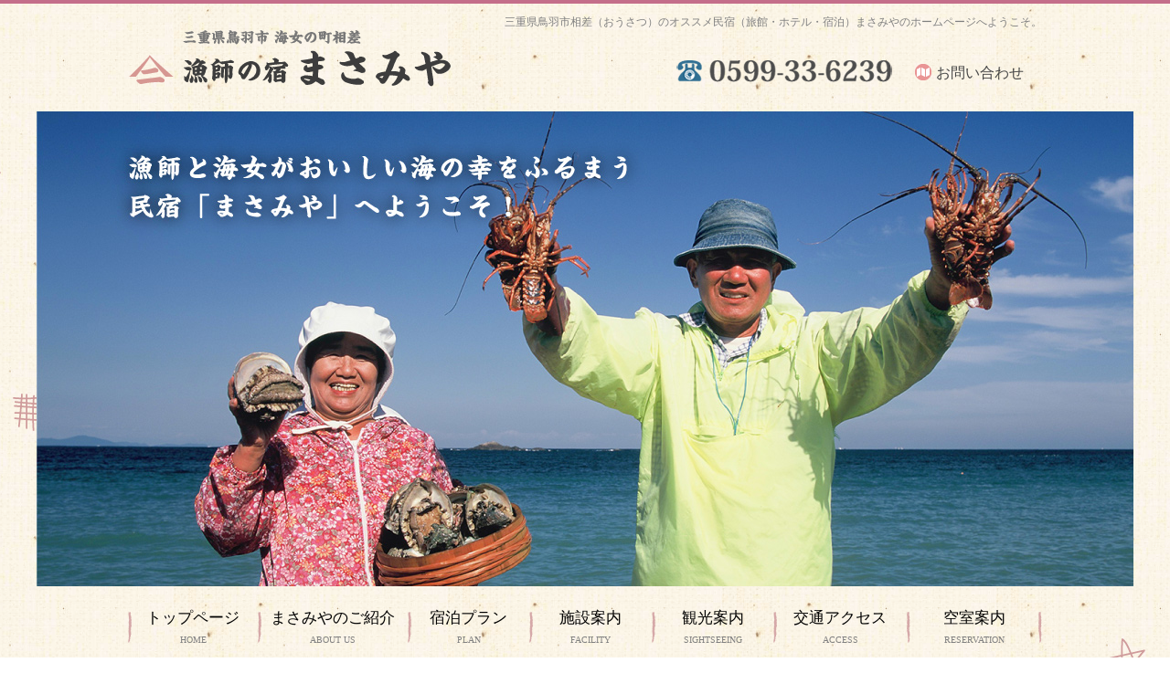

--- FILE ---
content_type: text/html; charset=UTF-8
request_url: http://www.masamiya.com/?ym=2023-10
body_size: 25636
content:
<!DOCTYPE html>
<!--[if lt IE 7]><html class="no-js lt-ie9 lt-ie8 lt-ie7"><![endif]-->
<!--[if IE 7]><html class="no-js lt-ie9 lt-ie8"><![endif]-->
<!--[if IE 8]><html class="no-js lt-ie9"><![endif]-->
<!--[if gt IE 8]><!--><html class="no-js" lang="ja"><!--<![endif]-->
<head>
<meta charset="utf-8">
<meta http-equiv="X-UA-Compatible" content="IE=edge,chrome=1">
<meta name="viewport" content="initial-scale=1.0, maximum-scale=1.0, minimum-scale=1.0, width=device-width, user-scalable=no">
<meta name="format-detection" content="telephone=no">

<link rel="alternate" type="application/rss+xml" title="ROR" href="/sitemap.xml" />

<link rel="stylesheet" href="/css/normalize.css" media="all">
<link rel="stylesheet" href="/css/main.css" media="all">
<link rel="stylesheet" href="/css/main_pc.css?04511104082022" media="all">
<link rel="stylesheet" href="/css/main_mobile.css?04511104082022" media="all">

<script src="/js/modernizr-2.8.3.min.js"></script>
<script src="/js/jquery.js"></script>


<script>
  (function(i,s,o,g,r,a,m){i['GoogleAnalyticsObject']=r;i[r]=i[r]||function(){
  (i[r].q=i[r].q||[]).push(arguments)},i[r].l=1*new Date();a=s.createElement(o),
  m=s.getElementsByTagName(o)[0];a.async=1;a.src=g;m.parentNode.insertBefore(a,m)
  })(window,document,'script','https://www.google-analytics.com/analytics.js','ga');

  ga('create', 'UA-91942806-1', 'auto');
  ga('send', 'pageview');

</script>

<meta name="description" content="漁師の宿　まさみや">
<meta name="keywords" content="漁師の宿　まさみや">

<link rel="stylesheet" href="/css/jquery.bxslider.css" media="all">

<script src="/js/jquery.bxslider.js"></script>


<title>漁師の宿 まさみや | 三重県鳥羽市相差町 石神さんから徒歩3分</title>

<!--[if lt IE 9]>
<script src="js/html5shiv.js"></script>
<script src="js/respond.js"></script>
<![endif]-->

<link rel='dns-prefetch' href='//s.w.org' />
<link rel="alternate" type="application/rss+xml" title="漁師の宿 まさみや &raquo; フィード" href="http://www.masamiya.com/feed/" />
<link rel="alternate" type="application/rss+xml" title="漁師の宿 まさみや &raquo; コメントフィード" href="http://www.masamiya.com/comments/feed/" />
		<script type="text/javascript">
			window._wpemojiSettings = {"baseUrl":"https:\/\/s.w.org\/images\/core\/emoji\/12.0.0-1\/72x72\/","ext":".png","svgUrl":"https:\/\/s.w.org\/images\/core\/emoji\/12.0.0-1\/svg\/","svgExt":".svg","source":{"concatemoji":"http:\/\/www.masamiya.com\/mcms\/wp-includes\/js\/wp-emoji-release.min.js?ver=5.2.21"}};
			!function(e,a,t){var n,r,o,i=a.createElement("canvas"),p=i.getContext&&i.getContext("2d");function s(e,t){var a=String.fromCharCode;p.clearRect(0,0,i.width,i.height),p.fillText(a.apply(this,e),0,0);e=i.toDataURL();return p.clearRect(0,0,i.width,i.height),p.fillText(a.apply(this,t),0,0),e===i.toDataURL()}function c(e){var t=a.createElement("script");t.src=e,t.defer=t.type="text/javascript",a.getElementsByTagName("head")[0].appendChild(t)}for(o=Array("flag","emoji"),t.supports={everything:!0,everythingExceptFlag:!0},r=0;r<o.length;r++)t.supports[o[r]]=function(e){if(!p||!p.fillText)return!1;switch(p.textBaseline="top",p.font="600 32px Arial",e){case"flag":return s([55356,56826,55356,56819],[55356,56826,8203,55356,56819])?!1:!s([55356,57332,56128,56423,56128,56418,56128,56421,56128,56430,56128,56423,56128,56447],[55356,57332,8203,56128,56423,8203,56128,56418,8203,56128,56421,8203,56128,56430,8203,56128,56423,8203,56128,56447]);case"emoji":return!s([55357,56424,55356,57342,8205,55358,56605,8205,55357,56424,55356,57340],[55357,56424,55356,57342,8203,55358,56605,8203,55357,56424,55356,57340])}return!1}(o[r]),t.supports.everything=t.supports.everything&&t.supports[o[r]],"flag"!==o[r]&&(t.supports.everythingExceptFlag=t.supports.everythingExceptFlag&&t.supports[o[r]]);t.supports.everythingExceptFlag=t.supports.everythingExceptFlag&&!t.supports.flag,t.DOMReady=!1,t.readyCallback=function(){t.DOMReady=!0},t.supports.everything||(n=function(){t.readyCallback()},a.addEventListener?(a.addEventListener("DOMContentLoaded",n,!1),e.addEventListener("load",n,!1)):(e.attachEvent("onload",n),a.attachEvent("onreadystatechange",function(){"complete"===a.readyState&&t.readyCallback()})),(n=t.source||{}).concatemoji?c(n.concatemoji):n.wpemoji&&n.twemoji&&(c(n.twemoji),c(n.wpemoji)))}(window,document,window._wpemojiSettings);
		</script>
		<style type="text/css">
img.wp-smiley,
img.emoji {
	display: inline !important;
	border: none !important;
	box-shadow: none !important;
	height: 1em !important;
	width: 1em !important;
	margin: 0 .07em !important;
	vertical-align: -0.1em !important;
	background: none !important;
	padding: 0 !important;
}
</style>
	<link rel='stylesheet' id='wp-block-library-css'  href='http://www.masamiya.com/mcms/wp-includes/css/dist/block-library/style.min.css?ver=5.2.21' type='text/css' media='all' />
<link rel='stylesheet' id='mts_simple_booking_front-css'  href='http://www.masamiya.com/mcms/wp-content/plugins/mts-simple-booking/css/mtssb-front.css?ver=5.2.21' type='text/css' media='all' />
<link rel='https://api.w.org/' href='http://www.masamiya.com/wp-json/' />
<link rel="EditURI" type="application/rsd+xml" title="RSD" href="http://www.masamiya.com/mcms/xmlrpc.php?rsd" />
<link rel="wlwmanifest" type="application/wlwmanifest+xml" href="http://www.masamiya.com/mcms/wp-includes/wlwmanifest.xml" /> 
<meta name="generator" content="WordPress 5.2.21" />
<link rel="canonical" href="http://www.masamiya.com/" />
<link rel='shortlink' href='http://www.masamiya.com/' />
<link rel="alternate" type="application/json+oembed" href="http://www.masamiya.com/wp-json/oembed/1.0/embed?url=http%3A%2F%2Fwww.masamiya.com%2F" />
<link rel="alternate" type="text/xml+oembed" href="http://www.masamiya.com/wp-json/oembed/1.0/embed?url=http%3A%2F%2Fwww.masamiya.com%2F&#038;format=xml" />
		<style type="text/css">.recentcomments a{display:inline !important;padding:0 !important;margin:0 !important;}</style>
		
</head>

<body>



<div id="wrapper" class="clearfix">

 


<header class="clearfix">

<div id="header_box" class="clearfix">
<div id="header_logo" >
<h1><a href="/">
<img src="/img/common_logo.png" alt="漁師の宿　まさみや" class="spNone" />
<img src="/img/common_logo2.png" alt="漁師の宿　まさみや" class="pcNone" />
</a></h1>
</div>
<div id="header_info">
<p class="header_text mincho">三重県鳥羽市相差（おうさつ）のオススメ民宿（旅館・ホテル・宿泊）まさみやのホームページへようこそ。</p>
<ul class="clearfix">
<li class="gengo">

<div id="google_translate_element"></div>
<script type="text/javascript">
function googleTranslateElementInit() {
  new google.translate.TranslateElement({pageLanguage: 'ja', layout: google.translate.TranslateElement.InlineLayout.SIMPLE, gaTrack: true, gaId: 'UA-91942806-1'}, 'google_translate_element');
}
</script><script type="text/javascript" src="//translate.google.com/translate_a/element.js?cb=googleTranslateElementInit"></script>

</li>
<li><img src="/img/common_header_tel.png" alt="電話" class="icon" /></li>
<li><a href="/contact/index.html" class="mincho"><img src="/img/common_header_contact.png" alt="お問い合わせ" class="icon" />お問い合わせ</a></li>
</ul>
</div>
</div>

<section id="home_pc_main_img" class="spNone">
<ul class="bxslider01">
<li><img src="/img/home_main_img01.jpg" alt=""></li>
<li><img src="/img/home_main_img02.jpg" alt=""></li>
<li><img src="/img/home_main_img04.jpg" alt=""></li>
<li><img src="/img/home_main_img03.jpg" alt=""></li>
</ul>
</section>

<nav id="gnav" class="clearfix">
	<div id="toggle"><a href="">MENU</a></div>
    <ul id="gmenu" class="mincho">
    <a href="/"><li class="menu_home">トップページ<p>HOME</p></li></a>
    <a href="/aboutus/"><li class="menu_aboutus">まさみやのご紹介<p>ABOUT US</p></li></a>
    <a href="/plan/"><li class="menu_plan">宿泊プラン<p>PLAN</p></li></a>
    <a href="/facility/"><li class="menu_facility">施設案内<p>FACILITY</p></li></a>
    <a href="/sightseeing/"><li class="menu_sightseeing">観光案内<p>SIGHTSEEING</p></li></a>
    <a href="/access/"><li class="menu_access hide-text">交通アクセス<p>ACCESS</p></li></a>
    <a href="/reservation/"><li class="menu_reservation">空室案内<p>RESERVATION</p></li></a>
    </ul>
</nav>
</header>


<main>


<section id="home_sp_main_img" class="pcNone">
<ul class="bxslider02">
<li><img src="/img/home_main_img01.jpg" alt=""></li>
<li><img src="/img/home_main_img02.jpg" alt=""></li>
<li><img src="/img/home_main_img04.jpg" alt=""></li>
<li><img src="/img/home_main_img03.jpg" alt=""></li>
</ul>
<img src="/img/common_header_gengo.png" alt="" class="sp_gengo" />
</section>


<div class="common_conts clearfix">


<div id="home_conts_right">

<h3>本日の一枚<span>－漁の様子や地元相差の出来事など随時更新中です!－</span></h3>

			
					<div class="home_photo clearfix">
					<div class="home_photo_left">
										<a href="http://www.masamiya.com/photo/%e3%81%94%e6%9c%9d%e9%a3%9f/"><img src="/uploads/IMG00077_HDR-1024x768.jpg" alt="ご朝食"></a>
					</div>
					<div class="home_photo_right">
					<p class="photo_date">2025年10月13日 掲載</p>
					<p class="photo_txt">ご朝食は季節の野菜や海藻・海のものなど<br />
干物、伊勢海老のお味噌汁でボリューミーに<br />
ご用意させて頂いております。<br />
ご夕食に召し上がって頂いた活造りのアラ炊きもご用意<br />
しています。季節の野菜は８０を過ぎた当館のばぁばが<br />
作っています。</p>
					<a href="/photo/"><span class="home_btn02">過去の写真を見る</span></a>
					</div>
					</div>

			

<h3>オススメプランのご紹介</h3>

<div class="home_plan">

<ul class="clearfix">

							<li class="clearfix">
				<div class="plan_img">
												<a href="http://www.masamiya.com/plan/%e3%82%b9%e3%82%bf%e3%83%b3%e3%83%80%e3%83%bc%e3%83%89%e3%83%97%e3%83%a9%e3%83%b3/"><img src="/uploads/IMU3879-300x200.jpg" alt="スタンダードプラン"></a>
				</div>
				<div class="plan_wrap">
				<p class="plan_title">スタンダードプラン</p>
				<p class="plan_txt">
				14,000円／大人１人<br>
				2名様より船盛付き（鮮魚姿造り・伊勢海老・アオリイカ）<br />
1人前8品+フルーツ・お吸い物・香物<br />
新鮮な魚介の会席です。<br />
</p>
				</div>
				</li>

							<li class="clearfix">
				<div class="plan_img">
												<a href="http://www.masamiya.com/plan/%e2%98%85%e5%8a%b4%e5%83%8d%e8%80%85%e5%bf%9c%e6%8f%b4%e3%83%97%e3%83%a9%e3%83%b3%e2%98%85/"><img src="/uploads/20180519_172301-e1527406285105-300x225.jpg" alt="★労働者応援プラン★"></a>
				</div>
				<div class="plan_wrap">
				<p class="plan_title">★労働者応援プラン★</p>
				<p class="plan_txt">
				7,000円／大人１人<br>
				最近は街の所々で工事などで多くの他県ナンバーのトラックや作業者を見かけます。<br />
道路を広げる工事・太陽光の現場もあちらこちらで見かける　伊勢志摩・鳥羽です。<br />
工事現場で働く方々だけでなく　沢山の方々がいらして下さっています。</p>
				</div>
				</li>

							<li class="clearfix">
				<div class="plan_img">
												<a href="http://www.masamiya.com/plan/%e3%81%be%e3%81%95%e3%81%bf%e3%82%84%e3%83%a9%e3%83%b3%e3%83%81%e2%99%aa%ef%bc%88%e6%98%bc%e9%a3%9f%e3%83%bb%e5%a4%95%e9%a3%9f%e3%81%ae%e3%81%bf%ef%bc%89/"><img src="/uploads/IMU3879-300x200.jpg" alt="まさみやランチ♪（昼食・夕食のみ）"></a>
				</div>
				<div class="plan_wrap">
				<p class="plan_title">まさみやランチ♪（昼食・夕食のみ）</p>
				<p class="plan_txt">
				8,000円／大人１人<br>
				日帰り食事のプラン　まさみやランチ<br />
お客様のお声を頂き　お食事だけのプランをご用意致しました。<br />
石神さんへお参りの際に！食事がメインの女子会！<br />
気の会う仲間と！慰安旅行の代わりに！などなど<br />
<br />
料理は8000円～他、伊勢えび、あわび、和牛すき焼きがお１人様に１種9900円、２種11000円、３種13000付くプランもございます。ご予算に応じご相談伺います。お気軽にお問い合わせ下さいませ。<br />
</p>
				</div>
				</li>

						</ul>
<a href="/plan/"><span class="home_btn02">プラン一覧</span></a>

</div><!-- /home_plan -->


<h3 class="home_topics_title">トピックス</h3>
<div class="home_topics_conts home_news clearfix">
<div class="home_topics_editor cmn_cms_editor"><p>&nbsp;</p>
<p><a href="/uploads/1712794187071.jpg"><img class="alignnone size-thumbnail wp-image-1602" src="/uploads/1712794187071-150x150.jpg" alt="" /></a><a href="/uploads/1712794136709.jpg"><img class="alignnone size-thumbnail wp-image-1601" src="/uploads/1712794136709-150x150.jpg" alt="" /></a><a href="/uploads/1712797407865.jpg"><img class="alignnone size-thumbnail wp-image-1603" src="/uploads/1712797407865-150x150.jpg" alt="" /></a></p>
<p>今年も田植えの季節がやってきました。</p>
<p>当館も先日田植えを終えました。</p>
<p>豊作になりますように！！</p>
</div>
</div><!-- /home_topics_conts -->

</div><!-- /home_conts_right -->



<div id="home_conts_left">
	<div class="tripai_banner">
		<a href="https://trip-ai.jp/lp/316632/?route_cd=yado"><img src="/img/home_tripai.png" alt="トリップAIコンシェルジュ"></a>
	</div>
<div class="calendar">
    <div class="monthly-calendar">
        <h3 class="calendar-title">まさみや 宿泊予約</h3>	<table>
<caption class="calendar-caption">2026年1月</caption>
        <thead>
        <tr class="header-row"><th class="week-title mon">月</th><th class="week-title tue">火</th><th class="week-title wed">水</th><th class="week-title thu">木</th><th class="week-title fri">金</th><th class="week-title sat">土</th><th class="week-title sun">日</th>        </tr>
        </thead>

<tr class="week-row">
<td class="day-box no-day"></td>
<td class="day-box no-day"></td>
<td class="day-box no-day"></td>
<td class="day-box thu disable"><div class="day-number">1</div><div class="calendar-mark">－</div></td>
<td class="day-box fri disable"><div class="day-number">2</div><div class="calendar-mark">－</div></td>
<td class="day-box sat disable"><div class="day-number">3</div><div class="calendar-mark">－</div></td>
<td class="day-box sun disable"><div class="day-number">4</div><div class="calendar-mark">－</div></td>
</tr>
<tr class="week-row">
<td class="day-box mon disable"><div class="day-number">5</div><div class="calendar-mark">－</div></td>
<td class="day-box tue disable"><div class="day-number">6</div><div class="calendar-mark">－</div></td>
<td class="day-box wed disable"><div class="day-number">7</div><div class="calendar-mark">－</div></td>
<td class="day-box thu disable"><div class="day-number">8</div><div class="calendar-mark">－</div></td>
<td class="day-box fri disable"><div class="day-number">9</div><div class="calendar-mark">－</div></td>
<td class="day-box sat disable"><div class="day-number">10</div><div class="calendar-mark">－</div></td>
<td class="day-box sun disable"><div class="day-number">11</div><div class="calendar-mark">－</div></td>
</tr>
<tr class="week-row">
<td class="day-box mon disable"><div class="day-number">12</div><div class="calendar-mark">－</div></td>
<td class="day-box tue disable"><div class="day-number">13</div><div class="calendar-mark">－</div></td>
<td class="day-box wed disable"><div class="day-number">14</div><div class="calendar-mark">－</div></td>
<td class="day-box thu disable"><div class="day-number">15</div><div class="calendar-mark">－</div></td>
<td class="day-box fri disable"><div class="day-number">16</div><div class="calendar-mark">－</div></td>
<td class="day-box sat disable"><div class="day-number">17</div><div class="calendar-mark">－</div></td>
<td class="day-box sun disable"><div class="day-number">18</div><div class="calendar-mark">－</div></td>
</tr>
<tr class="week-row">
<td class="day-box mon disable"><div class="day-number">19</div><div class="calendar-mark">－</div></td>
<td class="day-box tue disable"><div class="day-number">20</div><div class="calendar-mark">－</div></td>
<td class="day-box wed disable"><div class="day-number">21</div><div class="calendar-mark">－</div></td>
<td class="day-box thu disable today"><div class="day-number">22</div><div class="calendar-mark">－</div></td>
<td class="day-box fri disable"><div class="day-number">23</div><div class="calendar-mark">－</div></td>
<td class="day-box sat disable"><div class="day-number">24</div><div class="calendar-mark">－</div></td>
<td class="day-box sun vacant"><div class="day-number">25</div><div class="calendar-mark"><a class="calendar-daylink" href="http://www.masamiya.com/booking-form/?aid=86&#038;utm=1769335200">○</a></div></td>
</tr>
<tr class="week-row">
<td class="day-box mon vacant"><div class="day-number">26</div><div class="calendar-mark"><a class="calendar-daylink" href="http://www.masamiya.com/booking-form/?aid=86&#038;utm=1769421600">○</a></div></td>
<td class="day-box tue vacant"><div class="day-number">27</div><div class="calendar-mark"><a class="calendar-daylink" href="http://www.masamiya.com/booking-form/?aid=86&#038;utm=1769508000">○</a></div></td>
<td class="day-box wed vacant"><div class="day-number">28</div><div class="calendar-mark"><a class="calendar-daylink" href="http://www.masamiya.com/booking-form/?aid=86&#038;utm=1769594400">○</a></div></td>
<td class="day-box thu disable"><div class="day-number">29</div><div class="calendar-mark">－</div></td>
<td class="day-box fri disable"><div class="day-number">30</div><div class="calendar-mark">－</div></td>
<td class="day-box sat vacant"><div class="day-number">31</div><div class="calendar-mark"><a class="calendar-daylink" href="http://www.masamiya.com/booking-form/?aid=86&#038;utm=1769853600">○</a></div></td>
<td class="day-box no-day"></td>
</tr>

	</table>
	        <div class="monthly-prev-next">
            <div class="monthly-prev"><span class="no-link">2025年12月</span></div>
            <div class="monthly-next"><a href="/?ym=2026-2">2026年2月</a></div>
            <br style="clear:both" />
        </div>


	</div>


<a href="/reservation/"><span class="home_btn01">空室確認・予約</span></a>
</div>

<div class="home_news_wrap_sp pcNone">
<h3 class="home_news_title">まさみやからのお知らせ</h3>
<div class="home_news clearfix">
<ul>
	
		<li>
		<p class="news_date">2025年01月10日</p>
		<p class="news_txt"><a href="http://www.masamiya.com/news/1649/" id="post-1649">料金ＵＰ</a></p>
		</li>
    
		<li>
		<p class="news_date">2024年03月02日</p>
		<p class="news_txt"><a href="http://www.masamiya.com/news/1590/" id="post-1590">お詫び</a></p>
		</li>
    
		<li>
		<p class="news_date">2023年09月08日</p>
		<p class="news_txt"><a href="http://www.masamiya.com/news/1554/" id="post-1554">客室へのお願い</a></p>
		</li>
    
		<li>
		<p class="news_date">2022年12月07日</p>
		<p class="news_txt"><a href="http://www.masamiya.com/news/1501/" id="post-1501">カード決済！</a></p>
		</li>
    
		<li>
		<p class="news_date">2022年10月01日</p>
		<p class="news_txt"><a href="http://www.masamiya.com/news/1462/" id="post-1462">お断りとお詫び</a></p>
		</li>
    	</ul>
<a class="home_news_btn" href="/news/"><span class="home_btn02">お知らせ一覧</span></a>
</div><!-- /home_news --></div><!-- /home_news_wrap_sp -->

<h3>漁師の宿 まさみや</h3>

<div class="access">
<img src="/img/home_access.jpg" alt="">

<dl>
<dt>所在地</dt><dd>〒517-0032<br>三重県鳥羽市相差町1410-1</dd>
<dt>TEL</dt><dd><span class="tel">0599-33-6239</span></dd>
<dt>FAX</dt><dd>0599-33-7286</dd>
</dl>

<a href="/reservation/"><span class="home_btn01">交通アクセス</span></a>

<p class="txt">
伊勢志摩国立公園に位置する三重県鳥羽市相差（おうさつ）町は海女の町。まさみやは漁師と海女が毎日漁に出てお客様に伊勢海老や牡蠣、アワビなどの鳥羽の海の恵みを味わっていただける宿です。<br>
また女性の願いをひとつ叶えてくれるという石神さんの目の前に位置しており、訪れるには最適の立地です。
</p>

</div><!-- /access -->

<div class="home_news_wrap_pc spNone">
<h3 class="home_news_title">まさみやからのお知らせ</h3>
<div class="home_news clearfix">
<ul>
	
		<li>
		<p class="news_date">2025年01月10日</p>
		<p class="news_txt"><a href="http://www.masamiya.com/news/1649/" id="post-1649">料金ＵＰ</a></p>
		</li>
    
		<li>
		<p class="news_date">2024年03月02日</p>
		<p class="news_txt"><a href="http://www.masamiya.com/news/1590/" id="post-1590">お詫び</a></p>
		</li>
    
		<li>
		<p class="news_date">2023年09月08日</p>
		<p class="news_txt"><a href="http://www.masamiya.com/news/1554/" id="post-1554">客室へのお願い</a></p>
		</li>
    
		<li>
		<p class="news_date">2022年12月07日</p>
		<p class="news_txt"><a href="http://www.masamiya.com/news/1501/" id="post-1501">カード決済！</a></p>
		</li>
    
		<li>
		<p class="news_date">2022年10月01日</p>
		<p class="news_txt"><a href="http://www.masamiya.com/news/1462/" id="post-1462">お断りとお詫び</a></p>
		</li>
    	</ul>
<a class="home_news_btn" href="/news/"><span class="home_btn02">お知らせ一覧</span></a>
</div><!-- /home_news --></div><!-- /home_news_wrap_pc -->

<!--
<div class="fb-page" data-href="https://www.facebook.com/webunion/?fref=ts" data-tabs="timeline" data-width="500" data-small-header="false" data-adapt-container-width="true" data-hide-cover="false" data-show-facepile="false"><blockquote cite="https://www.facebook.com/webunion/?fref=ts" class="fb-xfbml-parse-ignore"><a href="https://www.facebook.com/webunion/?fref=ts">株式会社 UNICO</a></blockquote></div>
-->

</div><!-- /home_conts_left -->
</div><!-- /common_conts -->



</main>

 


<footer>

<div id="footer_conts" class="clearfix">
<div id="footer_conts_left">
<a href="/"><img src="/img/common_logo2.png" alt="漁師の宿　まさみや" class="footer_logo" /></a>
<p class="footer_address">
〒517-0032 三重県鳥羽市相差町1410-1<br>
電話 <span class="tel">0599-33-6239</span>  FAX 0599-33-7286<br>
WEB http://www.masamiya.com/</p>
</div><!-- /footer_conts_left -->
<div id="footer_conts_right">
<ul class="clearfix">
    <li><a href="/">ホーム</a></li>
    <li><a href="/aboutus/">まさみやの紹介</a></li>
    <li><a href="/plan/">宿泊プラン</a></li>
    <li><a href="/facility/">施設のご案内</a></li>
    <li><a href="/sightseeing/">観光のご案内</a></li>
    <li><a href="/access/">交通アクセス</a></li>
    <li><a href="/reservation/">空室案内・予約</a></li>
    <li><a href="/contact/">お問い合わせ</a></li>
</ul>
<p class="footer_txt">
伊勢志摩国立公園に位置する三重県鳥羽市相差（おうさつ）町は海女の町。まさみやは漁師と海女が毎日漁に出てお客様に鳥羽の海の恵みを味わっていただける宿です。鯛、伊勢海老、サザエや鮑だけでなく、国産和牛などの色々なお料理をお出ししています。また女性の願いをひとつ叶えてくれるという石神さんの目の前に位置しており、訪れるには最適の立地です。
</p>
</div><!-- /footer_conts_right -->
</div><!-- /footer_conts -->

</footer>

<address>Copyright(C) Minshuku Masamiya All Rights Reserved.</address>

<p id="page-top">
<a href="#wrapper"><img src="/img/common_page_top.png" alt="ページトップ"/></a></p>

</div><!-- /wrapper -->

<script src="/js/plugins.js"></script>
<script src="/js/main.js"></script>

<!-- じゃらんトリップAI ここから -->
<script>(function(){
var d=document;
d['__tripai_domain']='trip-ai.jp';
d['__tripai_id']='316632';
var s='https://trip-ai.jp/trip-ai-banner/js/tripai_banner.js',
a=d.createElement('script'), m=d.getElementsByTagName('script')[0];
a.async=true,a.src=s,m.parentNode.insertBefore(a,m);})();
</script>
<!-- ここまで -->


</div><!-- /wrapper -->


<script type="text/javascript">
var bx = $('.bxslider01').bxSlider({
	mode: 'fade',
	auto: true,
	pager: false,
	controls: false,
	speed: 1500,
	pause: 4000,
	onSlideAfter: function () { bx.startAuto(); }
});
</script>

<script type="text/javascript">
var bx = $('.bxslider02').bxSlider({
	auto: true,
	pager: false,
	controls: false,
	speed: 1500,
	pause: 4000,
	onSlideAfter: function () { bx.startAuto(); }
});
</script>

<div id="fb-root"></div>
<script>(function(d, s, id) {
  var js, fjs = d.getElementsByTagName(s)[0];
  if (d.getElementById(id)) return;
  js = d.createElement(s); js.id = id;
  js.src = "//connect.facebook.net/ja_JP/sdk.js#xfbml=1&version=v2.8&appId=204041326355391";
  fjs.parentNode.insertBefore(js, fjs);
}(document, 'script', 'facebook-jssdk'));</script>


</body>
</html>

--- FILE ---
content_type: text/css
request_url: http://www.masamiya.com/css/main.css
body_size: 7426
content:
/*! HTML5 Boilerplate v5.0.0 | MIT License | http://h5bp.com/ */

/*
 * What follows is the result of much research on cross-browser styling.
 * Credit left inline and big thanks to Nicolas Gallagher, Jonathan Neal,
 * Kroc Camen, and the H5BP dev community and team.
 */

/* ==========================================================================
   Base styles: opinionated defaults
   ========================================================================== */

html {
    color: #222;
    font-size: 1em;
    line-height: 1.4;
}


/*
 * Remove text-shadow in selection highlight:
 * https://twitter.com/miketaylr/status/12228805301
 *
 * These selection rule sets have to be separate.
 * Customize the background color to match your design.
 */

::-moz-selection {
    background: #b3d4fc;
    text-shadow: none;
}

::selection {
    background: #b3d4fc;
    text-shadow: none;
}

/*
 * A better looking default horizontal rule
 */

hr {
    display: block;
    height: 1px;
    border: 0;
    border-top: 1px solid #ccc;
    margin: 1em 0;
    padding: 0;
}

/*
 * Remove the gap between audio, canvas, iframes,
 * images, videos and the bottom of their containers:
 * https://github.com/h5bp/html5-boilerplate/issues/440
 */

audio,
canvas,
iframe,
img,
svg,
video {
    vertical-align: middle;
}

/*
 * Remove default fieldset styles.
 */

fieldset {
    border: 0;
    margin: 0;
    padding: 0;
}

/*
 * Allow only vertical resizing of textareas.
 */

textarea {
    resize: vertical;
}

/* ==========================================================================
   Browser Upgrade Prompt
   ========================================================================== */

.browserupgrade {
    margin: 0.2em 0;
    background: #ccc;
    color: #000;
    padding: 0.2em 0;
}

/* ==========================================================================
   Author's custom styles ◆◆◆◆◆◆◆◆◆◆◆◆◆◆◆◆◆◆◆◆◆◆◆◆◆
   ========================================================================== */

/* 全体設定　/////////////////////////////////////////////////////////////////////////////////////////// */
html{
  font-size:62.5%;
}


body{
	font-size:14px; font-size:1.4rem;
	font-family:'メイリオ','Helvetica Neue','Hiragino Kaku Gothic Pro','ヒラギノ角ゴ Pro W3','Meiryo','ＭＳ Ｐゴシック';
	color:#3D3D3D;
	line-height:1.8;
	letter-spacing:0;
	-webkit-text-size-adjust:none;
	background:url(../img/common_bg.png) top center repeat;
}

.mincho{
	font-family: "游明朝", YuMincho, "ヒラギノ明朝 ProN W3", "Hiragino Mincho ProN", "HG明朝E", "ＭＳ Ｐ明朝", "ＭＳ 明朝", serif;
	font-weight:500;
}

h1,p{
	margin:0px;	padding:0px;
}

ul, li, dl, dt, dd {
	list-style:none; margin:0px; padding:0px;
}


div, table, ul, li, nav, section,
dl, dt, dd, p, img, h1, h2, h3, h4, h5, h6, strong, span {
	box-sizing:border-box;
}

ul, li,
dl, dt, dd, p, img, h1, h2, h3, h4, h5, h6, strong, span {
	margin:0px; padding:0px;
}


 /*a:hover img, a:hover p, a:hover span , a:hover span*/
a:hover, a li:hover, a img:hover {
  opacity: 0.8;
  filter: alpha(opacity=80);
  -ms-filter: "alpha(opacity=80)";
 
   -webkit-transition: 0.2s ease-in-out;  
       -moz-transition: 0.2s ease-in-out;  
         -o-transition: 0.2s ease-in-out;  
            transition: 0.2s ease-in-out; 
			
}

.bgshadow {
	background-color:#F2F2F2;
	background-image:url(../img/bgline_top.png), url(../img/bgline_btm.png);
	background-position:center top, center bottom; /* 余剰(無視される) */
	background-repeat:no-repeat, no-repeat;
	padding:35px 0px 25px 0px;
}

.bdline {
	box-sizing: border-box;
	border:5px solid #FFFFFF;
	box-shadow: 0 0 2px rgba(0,0,0,0.15);
}


a {
  transition: color 0.3s ease 0s;
  text-decoration:none;
  color:#666666;
}




#wrapper{
  /*position:relative;*/
  background:url(../img/common_bg_img.png) top center repeat;
}



#toggle{ 
 display: none;
}


/* 共通設定　/////////////////////////////////////////////////////////////////////////////////////////// */

.fixed {
    width:100%; top:0; left:0;
    position:fixed;
    z-index:1000;
	box-sizing:border-box;
	border-bottom:1px solid #D8D8D8;
}



/* ページ内コンテンツ共通 */


.red{
	color:#ED1C24;
}

.font-bold{
	font-weight:bold;
}




	/* 予約プラグインCSS上書き　/////////////////////////////////////////////////////////////////////////////////////////// */
	/* カレンダー */
	.list-calendar h3, .timetable-calendar h3, .multiple-calendar h3, .monthly-calendar h3 {
		/*  */
		font-size: 1.8rem !important;
	}
	
	.calendar-caption {
		font-size: 2.2rem !important;
	}

	.monthly-prev-next {
		font-size: 1.6rem !important;
	}
	
	.mix-calendar th, .timetable-calendar th, .multiple-calendar th, .monthly-calendar th {
		font-size: 1.5rem !important;
	}
	
	.day-number {
		font-size: 1.5rem !important;
		font-weight: bold !important;
	}
	
	.calendar-time-mark, .calendar-mark {
		font-size: 1.6rem !important;
	}
	
	/* 入力画面 */
	.content-form legend {
		font-size: 1.6rem !important;
	}
	
	.content-form th {
		font-size: 1.4rem !important;
	}
	
	.content-form td {
		font-size: 1.4rem !important;
	}
	
	.content-form select {
		font-size: 1.4rem !important;
	}
	
	.content-form input, .content-form textarea {
		font-size: 1.4rem !important;
	}
	
	.reservation_calendar table td, .reservation_calendar table th,
	#home_conts_left .calendar table td, #home_conts_left .calendar table th{
		border:1px solid #CCCCCC;
	}

	#home_conts_left .calendar table td, #home_conts_left .calendar table th{
		padding: 3px !important;
	}
	
	.sat {
		background: #cfebf9;
	}
	
	.sun {
		background: #fcdad9;
	}
	







/* ==========================================================================
   Helper classes
   ========================================================================== */

/*
 * Hide visually and from screen readers:
 * http://juicystudio.com/article/screen-readers-display-none.php
 */

.hidden {
    display: none !important;
    visibility: hidden;
}

/*
 * Hide only visually, but have it available for screen readers:
 * http://snook.ca/archives/html_and_css/hiding-content-for-accessibility
 */

.visuallyhidden {
    border: 0;
    clip: rect(0 0 0 0);
    height: 1px;
    margin: -1px;
    overflow: hidden;
    padding: 0;
    position: absolute;
    width: 1px;
}

/*
 * Extends the .visuallyhidden class to allow the element
 * to be focusable when navigated to via the keyboard:
 * https://www.drupal.org/node/897638
 */

.visuallyhidden.focusable:active,
.visuallyhidden.focusable:focus {
    clip: auto;
    height: auto;
    margin: 0;
    overflow: visible;
    position: static;
    width: auto;
}

/*
 * Hide visually and from screen readers, but maintain layout
 */

.invisible {
    visibility: hidden;
}

/*
 * Clearfix: contain floats
 *
 * For modern browsers
 * 1. The space content is one way to avoid an Opera bug when the
 *    `contenteditable` attribute is included anywhere else in the document.
 *    Otherwise it causes space to appear at the top and bottom of elements
 *    that receive the `clearfix` class.
 * 2. The use of `table` rather than `block` is only necessary if using
 *    `:before` to contain the top-margins of child elements.
 */

.clearfix:before,
.clearfix:after {
    content: " "; /* 1 */
    display: table; /* 2 */
}

.clearfix:after {
    clear: both;
}


--- FILE ---
content_type: text/css
request_url: http://www.masamiya.com/css/main_pc.css?04511104082022
body_size: 35539
content:
@media only screen and (min-width: 800px) {

	.pcNone{
		display:none;
	}



	/* header　/////////////////////////////////////////////////////////////////////////////////////////// */

	header {
		width:100%; min-width:1000px;
		border-top:#C46E8A 4px solid;
	}

	header p {
		font-size:1rem; color:#808080;
	}
	/*
	header h1 {
		float:left; font-size:0.5rem; color:#FFFFFF;
		width:355px; height:65px; text-indent:-9999px;
		background:url(../img/common_logo.png) no-repeat;
		background-size:cover;
		margin-top:2px;
	}*/
	header h1 {
		float:left; width:355px; height:65px; margin-top:2px;
	}
	/*
	header h1 a {
		display:block;
		text-indent:100%;
		white-space:nowrap;
		overflow:hidden;
	}*/


	#header_box {
		width:1000px; margin:0px auto;
	}

	#header_logo {
		float:left; width:355px; padding-top:25px;
	}

	#header_info {
		float:right; width:600px; padding-top:0px;
		text-align:right;
	}

	#header_info p.header_text {
		width:600px;
		padding-top:10px;
		font-size:12px;
	}

	#header_info ul {
		display:inline-block; margin-top:30px;
	}

	#header_info ul li {
		float:left; padding-top:1px;
	}

	#header_info ul li.gengo {
		margin-right:20px; padding-top:0px;
	}

	#header_info ul li.gengo a {
		font-size:1.3rem !important;
	}

	#header_info img.icon {
		display:inline-block; /*width:18px;*/ margin:-4px 5px 0px 20px;
	}

	#header_info a {
		font-size:16px; color:#454545;
	}


	#gnav {
		width:100%; min-width:1000px; height:50px; margin:20px auto;
	}

	#gnav a {
		color:#000000;
		text-decoration:none;
	}

	#gmenu {
		width:1000px; margin:0px auto 0px auto;
	}

	#gmenu li {
		float:left; height:50px;
		text-align:center; font-size:17px;
		background:url(../img/common_navi01.png) top 8px left no-repeat;
	}

	.menu_home {
		width:142px !important;
	}

	.menu_aboutus {
		width:164px !important;
	}

	.menu_plan {
		width:133px !important;
	}

	.menu_facility {
		width:134px !important;
	}

	.menu_sightseeing {
		width:133px !important;
	}

	.menu_access {
		width:146px !important;
	}

	.menu_reservation {
		width:148px !important;
		background:url(../img/common_navi02.png) top 8px left no-repeat !important;
	}



	/* メニュー終了 */


	main {
		width:100%;
	}




	/* 共通 */
	div.common_conts {
		width:1000px; margin:0px auto 0px auto; padding:30px 0px 50px 0px;
		background-color: rgba(255,255,255,0.7);
	}

	h2 {
		width:1000px; height:100px;margin:30px auto 0px auto; padding:25px 0px 0px 0px;
		font-size:30px; color:#FFF; text-align:center; line-height:100%; letter-spacing:0.1em;
		background:url(../img/common_h2.png) top center repeat;
		font-family: "游明朝", YuMincho, "ヒラギノ明朝 ProN W3", "Hiragino Mincho ProN", "HG明朝E", "ＭＳ Ｐ明朝", "ＭＳ 明朝", serif;
		font-weight:500;
	}

	h2 span {
		display:block; margin:0px auto 0px auto; font-size:12px; color:#FFF;
		letter-spacing:0em;
	}


	h3 {
		width:100%; height:25px; margin:0px; padding:5px 0px 0px 35px;
		font-size:21px; text-align:left; line-height:100%;
		background:url(../img/common_h3.png) top left no-repeat;
		font-family: "游明朝", YuMincho, "ヒラギノ明朝 ProN W3", "Hiragino Mincho ProN", "HG明朝E", "ＭＳ Ｐ明朝", "ＭＳ 明朝", serif;
		font-weight:500;
	}



	/* トップページ　/////////////////////////////////////////////////////////////////////////////////////////// */

	/* メインイメージ */
	#home_pc_main_img {
		width:1200px; height:520px; margin:20px auto;
	}

	#home_pc_main_img .bx-wrapper{
		width:100% !important;
	}

	/* メインコンテンツ */
	#home_conts_right {
		float:right; width:620px; margin:0px 30px 0px 0px;
	}

	#home_conts_right h3 span {
		margin:0px 0px 0px 20px; font-size:13px; font-weight:normal;
		font-family:'メイリオ','Helvetica Neue','Hiragino Kaku Gothic Pro','ヒラギノ角ゴ Pro W3','Meiryo','ＭＳ Ｐゴシック';
	}

	/* 本日の一枚 */
	div.home_photo {
		width:620px; margin:20px 0px 45px 0px;
	}

	div.home_photo_left {
		float:left;	width:370px; margin:0px;
	}

	div.home_photo_left img {
		max-width:100%;
	}

	div.home_photo_right {
		float:right; width:230px; margin:0px;
	}

	div.home_photo_right p.photo_date {
		font-weight:bold; margin:0px 0px 5px 0px;
	}

	div.home_photo_right p.photo_txt {
		min-height:185px; font-size:13px;
	}

	div.home_photo_right span.home_btn02 {
		display:inline-block; width:133px; height:26px; margin:0px 0px 0px 97px; padding:4px 0px 0px 28px;
		font-size:11px; color:#FFF;
		background:url(../img/home_btn.png) top 8px left 13px no-repeat;
		background-size:7px 10px;
		background-color:#3D3D3D;
	}

	/* オススメプランのご紹介 */
	div.home_plan {
		width:620px; margin:20px 0px 45px 0px;
	}

	div.home_plan ul li {
		float:left;	width:192px; margin:0px 22px 0px 0px;
	}

	div.home_plan ul li:last-child {
		margin:0px;
	}

	div.home_plan ul li div.plan_img {
		width:192px; height:150px;
	}

	div.home_plan ul li div.plan_img img {
		max-width:100%;
	}

	div.home_plan ul li p.plan_title {
		margin:5px 0px 0px 0px; text-align:center; font-size:15px; font-weight:bold;
	}

	div.home_plan ul li p.plan_txt {
		margin:0px; font-size:12px;
	}

	/* 公式ホームページ限定三大特典 */
	div.home_tokuten {
		width:620px; margin:20px 0px 45px 0px; padding:20px 0px; text-align:center;
		border:#B0B0B0 1px dashed;
	}

	div.home_tokuten ul {
		width:580px; margin:0px auto;
	}

	div.home_tokuten ul li {
		float:left;	width:192px; margin:0px 2px 0px 0px;
	}

	div.home_tokuten ul li:last-child {
		margin:0px;
	}

	div.home_tokuten ul li div.tokuten_img {
		width:192px; height:140px;
		position:relative;
	}

	div.home_tokuten ul li div.tokuten_img img {
		max-width:100%;
	}

	div.home_tokuten ul li div.tokuten_img img.tokuten_icon {
		position:absolute; bottom:-6px; right:10px;
	}

	div.home_tokuten ul li p.tokuten_title {
		margin:5px 0px 0px 0px; text-align:center; font-size:15px; font-weight:bold;
	}

	div.home_tokuten ul li p.tokuten_txt {
		width:173px; margin:0px auto; font-size:12px; text-align:left;
	}


	/* まさみやからのお知らせ */
	.home_news_title {
		font-size: 1.8rem;
	}

	div.home_news {
		width:100%; margin:20px 0px 0px 0px; padding:0px 24px 20px 24px;
		border:#DED5D1 1px solid; border-radius:5px;
	}

	div.home_news ul{
		text-align: left;
	}

	div.home_news ul li {
		padding-bottom:10px;
		border-bottom:#B3B3B3 1px dashed;
	}

	div.home_news ul li:last-child {
		border-bottom:none;
	}

	div.home_news p.news_date {
		width:132px; height:21px; margin:20px 0px 0px 0px;
		font-size:13px; color:#FFF; text-align:center;
		background-color:#C46E8A;
	}

	div.home_news p.news_txt {
		margin:10px 0px 0px 0px; font-size:13px;
	}

	.home_news_btn {
		/* display: inline-block; */
	}

	div.home_news span.home_btn02, div.home_plan span.home_btn02 {
		float:right; display:inline-block; width:114px; height:26px; margin-top:20px; padding:4px 0px 0px 30px;
		font-size:11px; color:#FFF;
		background:url(../img/home_btn.png) top 8px left 15px no-repeat;
		background-size:7px 10px;
		background-color:#3D3D3D;
	}

	div.home_news span.home_btn02{
		padding-left: 10px;
	}

	/* トピックス */
	.home_topics_title {
		margin-top: 60px;
	}
	.home_topics_conts.home_topics_conts {
		padding-top: 20px;
		padding-bottom: 4px;
		text-align: left;
	}
	/* cmn_cms_editor */
	.cmn_cms_editor {
		word-wrap: break-word;
		overflow-wrap: break-word;
	}

	.cmn_cms_editor > *:nth-child(1) {
		margin-top: 0;
	}

	.cmn_cms_editor h4,
	.cmn_cms_editor h5,
	.cmn_cms_editor h6 {
		display: block;
		padding: 0 0 .3em 0;
		margin: .6em 0 .8em;
		line-height: 1.6;
		/* letter-spacing: -0.0415625em; */
		letter-spacing: -0.0015625em;
	}

	.cmn_cms_editor h4 {
		font-size: 2.0rem;
		border-width: 0 0 1px 0;
		border-style: dashed;
	}

	.cmn_cms_editor h5 {
		font-size: 1.8rem;
		border-width: 0 0 1px 0;
		border-style: dotted;
	}

	.cmn_cms_editor h6 {
		font-size: 1.6rem;
		border-width: 0 0 1px 0;
		border-style: dotted;
	}

	.cmn_cms_editor p {
		padding: 8px 0 10px;
		margin: 0 0 8px 0;
		/*text-align: justify;
		text-justify: inter-ideograph;*/
	}

	.cmn_cms_editor img {
		display: inline-block;
		width: auto;
		max-width: 100%;
		height: auto;
		margin-top: 8px;
		margin-bottom: 8px;
	}

	.cmn_cms_editor iframe[src*="youtube"] {
		/* display: inline-block;
		width: 100%;
		height: 56.25vw;
		max-height: 506px;
		margin-top: 8px;
		margin-bottom: 8px; */

		display: inline-block;
		max-width: 100%;
		margin-top: 8px;
		margin-bottom: 8px;
	}

	.cmn_cms_editor iframe[src*="google"][src*="map"] {
		display: inline-block;
		max-width: 100%;
		max-height: 600px;
		margin-top: 8px;
		margin-bottom: 8px;
	}

	.cmn_cms_editor strong {
		font-weight: 900;
	}

	.cmn_cms_editor em {
		font-style: italic;
	}

	.cmn_cms_editor a {
		display: inline-block;
		margin-top: 4px;
		margin-bottom: 4px;
		/* color: #1673C7; */
		text-decoration: underline;
		word-break: break-all;
	}

	.cmn_cms_editor table {
		margin: 0 0 8px 0;
		word-break: break-all;
	}

	.cmn_cms_editor th,
	.cmn_cms_editor td {
		margin: 0 0 8px 0px;
		padding: 6px 8px;
		border: 1px solid #666666;
	}

	/* .cmn_cms_editor th {
	}

	.cmn_cms_editor td {
	}

	.cmn_cms_editor td:nth-of-type(1) {
		border-left: 1px solid #FFFFFF;
	}

	.cmn_cms_editor td:nth-last-of-type(1) {
		border-right: 1px solid #FFFFFF;
	}

	.cmn_cms_editor th {
		color: #FFFFFF;
		border: 1px solid #ffffff;
		background-color: #1C4365;
	}

	.cmn_cms_editor td {
		color: #1C4365;
		border: 1px solid #1C4365;
		background-color: #ffffff;
	}
	 */

	.cmn_cms_editor ul {
		margin: 0 0 8px 0;
	}

	.cmn_cms_editor.cmn_cms_editor ul li {
		list-style: disc;
		padding-bottom: 0;
		border-bottom: 0;
		margin: 0 0 4px 20px;
	}

	.cmn_cms_editor ol {
		margin: 0 0 8px 0;
		padding-left: 0;
	}

	.cmn_cms_editor ol li {
		list-style: decimal;
		margin: 0 0 4px 20px;
	}

	.cmn_cms_editor blockquote {
		color: #333333;
		background-color: #F3F3F3;
		margin-inline-start:8px;
		margin-inline-end:8px;
		padding: 15px 15px 5px 15px;
	}


	/* WPオリジナルクラス有効化 */
	.cmn_cms_editor .aligncenter {
		display: block;
		margin-left: auto;
		margin-right: auto;
	}

	.cmn_cms_editor .alignright {
		display: block;
		margin-left: auto;
	}

	.cmn_cms_editor .alignleft {
		display: block;
		margin-right: auto;
	}

	.cmn_cms_editor .wp-caption {
		border: 1px solid #ddd;
		text-align: left;
		background-color: #f3f3f3;
		padding: 5px;
		border-radius: 3px;
	}

	.cmn_cms_editor .wp-caption img {
		padding: 0;
		border: 0;
		margin: 0;
	}

	.cmn_cms_editor .wp-caption p.wp-caption-text {
		font-size: 14px;
		line-height: 1.5;
		padding: 0;
		margin: 0;
	}


	/* トップページ　サイドコンテンツ */
	#home_conts_left {
		float:left; width:260px; margin:0px 0px 0px 30px;
		text-align:center;
	}

	#home_conts_left div.calendar {
		width:260px; margin:20px 0px 40px 0px;
	}

	span.home_btn01{
		display:inline-block; width:142px; height:36px; margin:10px auto 0px auto; padding-top:7px; text-align:center;
		color:#FFF;
		background-color:#C46E8A;
	}

	#home_conts_left div.access {
		width:260px; margin:20px 0px 40px 0px; padding:20px;
		border:#B0B0B0 1px dashed;
	}

	#home_conts_left div.access dl,dt,dd {
		margin: 0; padding: 0; text-align:left;	font-size:13px;
	}

	#home_conts_left div.access dl {
		margin:10px 0px 0px 0px;
	}

	#home_conts_left div.access dt {
		clear: left; float: left; width:45px;
	}

	#home_conts_left div.access dd {
		margin-left:45px;
	}

	#home_conts_left p.txt {
		margin:20px 0px 0px 0px; font-size:12px; text-align:left;
	}

	.fb-page {
		width:260px !important;
	  }

	.tripai_banner img {
		width: 100%;
	}

	.tripai_banner {
		margin-bottom: 15px;
	}


	/* footer　/////////////////////////////////////////////////////////////////////////////////////////// */

	footer {
		width:100%; min-width:1000px; margin-top:100px; padding-bottom:20px;
		background-color:#C46E8A;
	}

	#footer_conts {
		width:990px; height:260px; margin:0 auto; padding:60px 0px 0px 0px;
		color:#FFF;
	}

	#footer_conts a{
		color:#FFF;
	}

	#footer_conts_left {
		float:left;	width:280px; margin:0 auto;
	}

	#footer_conts_left img.footer_logo {
		width:280px;
	}

	#footer_conts_left p.footer_address {
		margin:10px 0px 0px 0px;
		font-size:14px; line-height:220%;
	}

	#footer_conts_right {
		float:right; width:650px;
	}

	#footer_conts_right ul {
		width:100%; margin-bottom:10px;
	}

	#footer_conts_right ul li {
		float:left; padding:0px 12px;
		font-size:13px; border-right:#FFF 1px solid;
	}

	#footer_conts_right ul li:nth-child(6){
		border-right:none;
	}

	#footer_conts_right ul li:last-child {
		border-right:none;
	}

	#footer_conts_right p.footer_txt {
		width:595px; margin:20px 0px 0px 0px;
		font-size:12px; line-height:180%;
	}

	address {
		width:100%; height:64px; padding-top:20px; box-sizing:border-box;
		text-align:center; font-style:normal; font-size:13px; color:#998675;
	}

	/* etc　/////////////////////////////////////////////////////////////////////////////////////////// */

	#page-top {
		position: fixed;
		bottom: 50px;
		right: 50px;
	}

	#page-top a {
		width: 46px;
		height:46px;
	}

	#page-top a:hover {
		opacity:0.8;
	}

	#page-top img {
		width: 46px;
		height:46px;
	}


	/* サブページ　/////////////////////////////////////////////////////////////////////////////////////////// */
	/* サブページ共通 */

	#sub_main_img {
		width:100%; min-width:1000px; height:180px; margin:0 auto;
		background-position:top center;
		background-repeat:no-repeat;
		background-size:cover;
	}



	/* まさみやのご紹介　/////////////////////////////////////////////////////////////////////////////////////////// */

	.aboutus_main_img {
		background-image:url(../img/aboutus_main_img.jpg);
	}

	div.aboutus_box {
		margin:0px auto 0px auto; padding:0px 50px 0px 50px;
	}

	div.aboutus_sachi {
		width:830px; margin:25px 0px 0px 25px;
	}

	div.aboutus_sachi_left {
		float:left;	width:410px; margin:0px 0px 0px 0px;
	}

	div.aboutus_sachi_right {
		float:right; width:410px; margin:0px 0px 0px 0px;
	}

	div.aboutus_box p.txt01 {
		width:850px; margin:20px 0px 60px 25px;
	}

	div.aboutus_box p.txt02 span {
		margin:0px 10px 0px 0px; font-size:18px; font-weight:bold;
	}

	div.aboutus_box p.txt03 {
		margin:10px 0px 0px 0px; font-size:18px; font-weight:bold;
	}

	div.aboutus_box p.txt04 {
		width:850px; margin:25px 0px 50px 25px;
	}

	div.aboutus_box p.txt04 img {
		float:left; margin:0px 15px 10px 0px;
	}

	div.aboutus_saibai {
		width:850px; margin:25px 0px 50px 25px;
	}

	div.aboutus_saibai_left {
		float:left;	width:410px; margin:0px 0px 0px 0px;
	}

	div.aboutus_saibai_right {
		float:right; width:430px; margin:0px 0px 0px 0px;
	}

	div.aboutus_tanoshimi {
		width:665px; margin:25px 0px 50px 25px;
	}

	div.aboutus_tanoshimi_left {
		float:left;	width:250px; margin:0px 0px 0px 0px;
	}

	div.aboutus_tanoshimi_right {
		float:right; width:400px; margin:0px 0px 0px 0px;
	}


	/* 宿泊プラン　/////////////////////////////////////////////////////////////////////////////////////////// */

	.plan_main_img {
		background-image:url(../img/plan_main_img.jpg);
	}

	div.plan_box {
		margin:0px auto 0px auto; padding:0px 50px 0px 50px;
	}

	div.plan_onegai {
		margin:25px 0px 35px 45px;
	}

	div.plan_onegai ul li {
		list-style:disc;
	}

	div.plan_list {
		margin:20px 0px 0px 0px;
	}

	div.plan_list div.plan {
		width:830px; margin:0px 0px 35px 20px; padding:15px;
		border:#CCCCCC 1px solid; border-radius:5px;
	}

	div.plan_list div.plan_left {
		float:left;	width:252px; margin:0px 0px 0px 0px;
	}

	div.plan_list div.plan_left img {
		max-width:100%;
	}

	div.plan_list div.plan_right {
		float:right; width:530px; margin:0px 0px 0px 0px;
	}

	div.plan_list div.plan_right p.title {
		margin:0px 0px 0px 0px; font-size:18px; font-weight:bold;
		line-height:100%;
	}

	div.plan_list div.plan_right p.sub_title {
		margin:5px 0px 0px 0px; font-size:14px; font-weight:bold; color:#269931;
	}

	div.plan_list div.plan_right p.txt01 {
		margin:8px 0px 0px 0px; font-size:13px;
	}

	div.plan_list div.plan_right p.txt01 span.midashi {
		display:inline-block; width:80px; height:26px; margin:0px 10px 0px 0px; padding-top:3px; text-align:center;
		font-size:12px; color:#FFF;
		background-color:#C46E8A;
	}

	div.plan_list div.plan_right p.txt01 span.price {
		margin:0px 0px 0px 15px; font-size:15px; font-weight:bold; color:#F15A24;
	}

	div.plan_list div.plan_right p.txt02 {
		margin:10px 0px 0px 0px; font-size:13px;
	}


	/* 宿泊プラン詳細　/////////////////////////////////////////////////////////////////////////////////////////// */

	div.plan_detail_box {
		margin:0px auto 0px auto; padding:0px 50px 0px 50px;
	}

	div.plan_detail {
		margin:20px 0px 0px 0px;
	}

	div.plan_detail div.plan {
		width:850px; margin:0px 0px 35px 20px;
	}

	div.plan_detail div.plan_left {
		float:left;	width:318px; margin:0px 0px 0px 0px; text-align:center;
	}

	div.plan_detail div.plan_left img {
		max-width:100%;
	}

	div.plan_detail div.plan_right {
		float:right; width:510px; margin:0px 0px 0px 0px;
	}

	div.plan_detail div.plan_right p.sub_title {
		margin:0px 0px 0px 0px; font-size:15px; font-weight:bold; color:#269931;
	}

	div.plan_detail div.plan_right p.txt01 {
		margin:8px 0px 0px 0px; font-size:13px;
	}

	div.plan_detail div.plan_right p.txt01 span.midashi {
		display:inline-block; width:80px; height:26px; margin:0px 10px 0px 0px; padding-top:3px; text-align:center;
		font-size:12px; color:#FFF;
		background-color:#C46E8A;
	}

	div.plan_detail div.plan_right p.txt01 span.price {
		margin:0px 0px 0px 15px; font-size:15px; font-weight:bold; color:#F15A24;
	}

	div.plan_detail div.plan_right p.txt02 {
		margin:10px 0px 0px 0px; font-size:13px;
	}

	div.plan_detail_photo {
		width:800px; margin:25px 0px 30px 20px;
	}

	div.plan_detail_photo ul li {
		float:left; width:150px; margin:0px 10px 10px 0px;
	}

	div.plan_detail_photo ul li img {
		max-width:100%;
	}

	div.plan_detail_contents {
		width:850px; margin:0px auto;
	}

	div.plan_detail_contents h4 {
		width:100%; padding:0px 0px 5px 0px; font-size:19px; font-weight:bold; text-align:center;
		border-bottom:#999999 1px dashed;
	}

	div.plan_detail_contents p.txt01 {
		width:830px; margin:20px auto 0px auto;
	}

	div.plan_detail_contents_inner {
		width:850px; margin:40px auto 40px auto;
	}

	div.plan_detail_okosama {
		float:left;	width:410px; margin:0px auto;
	}

	div.plan_detail_okosama p.txt02 {
		margin:20px 0px 0px 10px;
	}

	div.plan_detail_okosama table {
		width:340px; margin:15px 0px 0px 10px;
		border-bottom:#B3B3B3 1px solid;
	}

	div.plan_detail_okosama table th {
		margin:15px 0px 0px 10px; padding:10px; font-weight:normal; text-align:center; line-height:140%;
		border-right:#B3B3B3 1px solid;
		border-left:#B3B3B3 1px solid;
		border-top:#B3B3B3 1px solid;
		background-color:#E6E6E6;
		box-sizing:border-box;
	}

	div.plan_detail_okosama table th.th01 {
		width:45px;	margin:15px 0px 0px 10px;
		border-right:#B3B3B3 1px solid;
		border-left:#B3B3B3 1px solid;
		border-top:none;
	}

	div.plan_detail_okosama table th.th02 {
		padding:10px; text-align:left;
	}

	div.plan_detail_okosama table td {
		width:170px; margin:15px 0px 0px 10px; padding:10px; text-align:right; line-height:140%;
		border-right:#B3B3B3 1px solid;
		border-left:#B3B3B3 1px solid;
		border-top:#B3B3B3 1px solid;
		box-sizing:border-box;
	}

	div.plan_detail_setsubi {
		float:right; width:410px; margin:0px auto;
	}

	div.plan_detail_setsubi ul {
		margin:20px 0px 10px 10px;
	}


	/* 施設案内　/////////////////////////////////////////////////////////////////////////////////////////// */

	.facility_main_img {
		background-image:url(../img/facility_main_img.jpg);
	}

	div.facility_box {
		margin:0px auto 0px auto; padding:0px 50px 0px 50px;
	}

	div.facility_list {
		width:820px; margin:25px auto 20px auto;
	}

	div.facility_list ul li {
		float:left; margin:0px 20px 20px 0px;
	}

	div.facility_list ul li img {
		width:260px;
	}

	div.facility_list ul li:nth-child(3n) {
		margin:0px 0px 20px 0px;
	}

	div.facility_list ul li p {
		margin:10px 0px 0px 0px; text-align:center;
	}

	div.facility_box p.txt01 {
		width:820px; margin:-20px auto 40px auto;
	}

	div.facility_setsubi {
		margin:15px 0px 40px 20px;
	}

	div.facility_setsubi ul {
		margin:0px 0px 10px 0px;
	}

	div.facility_room {
		margin:25px 0px 0px 35px;
	}

	div.facility_room table {
		border-top:#666666 1px solid;
	}

	div.facility_room table td {
		width:150px; padding:5px 0px; text-align:center;
		border-left:#666666 1px solid;
		border-right:#666666 1px solid;
		border-bottom:#666666 1px solid;
	}

	div.facility_room p {
		margin:10px 0px 0px 0px;
	}


	/* 観光案内　/////////////////////////////////////////////////////////////////////////////////////////// */

	.sightseeing_main_img {
		background-image:url(../img/sightseeing_main_img.jpg);
	}

	div.sightseeing_box {
		margin:0px auto 0px auto; padding:0px 50px 0px 50px;
	}

	div.sightseeing_box p.txt01 {
		width:850px; margin:25px auto 50px auto;
	}

	div.sightseeing_box div.sightseeing_course {
		width:850px; margin:0px auto 40px auto;
	}

	div.sightseeing_box p.cource_title {
		height:22px; margin:30px 0px 0px 0px; padding:0px 0px 0px 10px; font-size:18px; font-weight:bold; color:#C46E8A;
		border-left:#C46E8A 3px solid; line-height:155%;
	}

	div.sightseeing_box p.cource_title span.jikan {
		display:inline-block; margin:0px 0px 0px 10px; width:98px; height:24px; text-align:center;
		font-size:14px; font-weight:normal; color:#333333;
		background-color:#FBB03B; border-radius:5px;
	}

	div.sightseeing_box div.ishigamisan {
		margin:25px 0px 30px 0px;
	}

	div.sightseeing_box div.ishigamisan_left {
		float:left; width:268px; margin:0px 0px 0px 0px;
	}

	div.sightseeing_box div.ishigamisan_left img {
		max-width: 100%;
	}

	div.sightseeing_box div.ishigamisan_right {
		float:right; width:550px; margin:0px 0px 0px 0px;
	}

	div.sightseeing_box div.ishigamisan_right p.ishigamisan_title {
		margin:0px 0px 10px 0px; font-size:21px; font-weight:bold;
	}

	div.sightseeing_box div.shouryunomatsu {
		margin:25px 0px 30px 0px;
	}

	div.sightseeing_box div.shouryunomatsu_left {
		float:left; width:179px; margin:0px 0px 0px 0px;
	}

	div.sightseeing_box div.shouryunomatsu_right {
		float:right; width:645px; margin:0px 0px 0px 0px;
	}

	div.sightseeing_box p.course_img {
		margin:25px 0px 10px 0px;
	}

	div.sightseeing_box ul {
		width:830px; margin:25px auto 30px auto;
	}

	div.sightseeing_box ul li {
		float:left;	width:400px; margin:0px 30px 20px 0px;
	}

	div.sightseeing_box ul li:nth-child(even) {
		margin:0px 0px 20px 0px;
	}

	div.sightseeing_box div.sightseeing_kanko {
		width:400px; height:146px; padding:15px;
		border:#B0B0B0 1px dashed;
	}

	div.sightseeing_box div.sightseeing_kanko_left {
		float:left;	width:150px; text-align:center;
	}

	div.sightseeing_box div.sightseeing_kanko_left img {
		max-width:100%;
	}

	div.sightseeing_box div.sightseeing_kanko_right {
		float:right; width:210px; text-align:left;
	}

	div.sightseeing_box div.sightseeing_kanko_right p.title span.midashi {
		display:inline-block; width:56px; height:24px; margin:0px 10px 10px 0px; padding-top:2px; text-align:center;
		font-size:12px; color:#FFF;
		background-color:#3D3D3D;
	}







	/* 交通アクセス　/////////////////////////////////////////////////////////////////////////////////////////// */

	.access_main_img {
		background-image:url(../img/access_main_img.jpg);
	}

	div.access_box {
		margin:0px auto 0px auto; padding:0px 50px 0px 50px;
	}

	div.access_kihon {
		width:850px; margin:25px auto 0px auto;
	}

	div.access_kihon_left {
		float:left;  width:300px;
		margin:0px auto 0px auto; padding:0px;
	}

	div.access_kihon_right {
		float:right; width:522px; margin:0px;
	}

	div.access_kihon_right p.title {
		margin:0px 0px 5px 0px;
		font-size:18px; font-weight:bold;
	}

	div.access_kihon_google {
		width:850px; margin:50px auto 40px auto;
	}

	div.access_kinrin01 {
		width:850px; margin:25px auto 0px auto;
	}

	div.access_kinrin01_left {
		float:left; width:600px; margin:0px;
	}

	div.access_kinrin01_right {
		float:right; width:230px; margin:0px;
	}

	div.access_kinrin01_right div.michi {
		width:230px; margin:0px;
	}

	div.access_kinrin01_right div.michi01 {
		width:230px; height:62px; margin:0px; padding:10px; color:#004E82;
		background:url(../img/access_kinrin_bg.png) top center repeat;
	}

	div.access_kinrin01_right div.michi01 p {
		margin:0px 0px 5px 0px;
		font-size:18px; font-weight:bold; line-height:100%;
	}

	div.access_kinrin01_right div.michi02 {
		width:230px; height:62px; margin:10px 0px 0px 0px; padding:10px; color:#004E82;
		background:url(../img/access_kinrin_bg.png) top center repeat;
	}

	div.access_kinrin01_right div.michi02 p {
		margin:0px 0px 5px 0px;
		font-size:18px; font-weight:bold; line-height:100%;
	}

	div.access_kinrin01_right div.sougei {
		width:230px; margin:50px 0px 0px 0px; padding:10px; color:#754C24;
		background-color:#FCF0E6;
	}

	div.access_kinrin01_right div.sougei p {
		margin:0px 0px 5px 0px;
		font-size:18px; font-weight:bold; color:#F15A24; line-height:100%;
	}

	div.access_kinrin01_right div.sougei span {
		margin:0px 0px 5px 0px; display:block;
		font-weight:bold; color:#F15A24; line-height:100%;
	}

	div.access_kinrin02 {
		width:850px; margin:15px auto 50px auto;
	}

	div.access_kinrin02_left {
		float:left; width:430px; margin:0px;
	}

	div.access_kinrin02_right {
		float:right; width:400px; margin:0px;
	}

	div.access_annai {
		width:860px; margin:15px auto 0px auto;
	}

	div.access_annai p.sub_title {
		height:22px; margin:0px 0px 0px 0px; padding:0px 0px 0px 10px; font-size:18px; font-weight:bold; color:#C46E8A;
		border-left:#C46E8A 3px solid; line-height:155%;
	}

	div.access_annai p.txt01 {
		margin:0px 0px 25px 20px;
	}

	div.access_annai p.txt02 {
		margin:20px 0px 0px 20px;
	}

	div.access_annai img {
		margin:30px 0px 50px 0px;
	}


	/* 空室案内　/////////////////////////////////////////////////////////////////////////////////////////// */

	.reservation_main_img {
		background-image:url(../img/reservation_main_img.jpg);
	}

	div.reservation_box {
		margin:0px auto 0px auto; padding:0px 50px 0px 50px;
	}

	div.reservation_calendar {
		margin:20px 0px 0px 0px; text-align:center;
	}

	div.reservation_calendar p{
		margin:0px 0px 15px 35px; text-align:left; font-size:14px;
	}

	div.reservation_policy {
		margin:30px 0px 0px 35px; font-size:12px; text-align:left;
	}

	div.reservation_policy p.txt01 {
		margin:30px 0px 0px 0px; font-size:14px;
	}

	div.reservation_policy p.txt01 span {
		margin:0px 0px 0px 10px; font-size:10px;
	}

	div.reservation_policy p.txt02 {
		margin:10px 0px 0px 0px;
	}

	div.reservation_policy table {
		margin:10px 0px 0px 0px;
		border-top:#000 1px solid;
	}

	div.reservation_policy table th {
		width:130px; padding:5px 10px; font-weight:normal; text-align:left;
		border-right:#000 1px solid;
		border-left:#000 1px solid;
		border-bottom:#000 1px solid;
	}

	div.reservation_policy table td {
		width:180px; padding:5px 10px; text-align:left;
		border-right:#000 1px solid;
		border-bottom:#000 1px solid;
	}

	/* 予約（ホームページダイレクト）　/////////////////////////////////////////////////////////////////////////////////////////// */

	div.reservation_hd {
		margin:30px 0px 0px 35px; font-size:12px; text-align:left;
	}

	.reservation_hd ul {
		display: flex;
		flex-wrap: wrap;
		margin: 60px auto 30px;
		justify-content:center;
	}

	.reservation_hd ul li {
		margin: 0 20px;
	}

	.reservation_btn {
		display: inline-block;
		padding: 12px 30px;
		background: #C46E8A;
		color: #FFFFFF;
		font-size: 1.6rem;
	}

	/* まさみやからのお知らせ　/////////////////////////////////////////////////////////////////////////////////////////// */

	.news_main_img {
		background-image:url(../img/news_main_img.jpg);
	}

	div.news_box {
		margin:0px auto 0px auto; padding:0px;
	}

	div.news_left {
		float:left; width:260px;
		margin:0px 0px 0px 35px; padding:20px 0px 40px 0px;
		border:#B0B0B0 1px dashed;
	}

	div.news_left p.title {
		width:230px; margin:0px 0px 0px 15px; padding:0px 0px 5px 10px;
		font-size:16px; font-weight:bold;
		border-bottom:#B0B0B0 1px solid;
	}

	div.news_left ul li {
		width:210px; margin:12px 0px 0px 15px; padding:0px 0px 5px 10px;
		font-size:14px;	border-bottom:#B0B0B0 1px dashed;
	}

	div.news_right {
		float:right; width:640px;
		margin:0px 35px 0px 0px; padding:0px 0px 0px 0px;
	}

	div.news_contents {
		width:640px; padding:20px 0px 40px 0px; margin-bottom: 20px;
		border:#B0B0B0 1px dashed;
	}

	div.news_contents p.title {
		width:590px; margin:0px 0px 0px 20px; padding:0px 0px 5px 10px;
		font-size:16px; font-weight:bold;
		border-bottom:#B0B0B0 1px solid;
	}

	div.news_contents p.news_date {
		width:590px; margin:10px 0px 0px 20px;
		font-size:14px; text-align:right; color:#666666;
	}

	div.news_contents .txt {
		width:580px; margin:20px 0px 0px 35px;
		font-size:14px;
	}

	div.news_pager {
		width:640px; margin:20px 0px 0px 0px;
		font-size:14px;
	}

	div.news_prev {
		float:left;	width:80px; text-align:left;
	}

	div.news_next {
		float:right; width:80px; text-align:right;
	}


	/* 本日の一枚　/////////////////////////////////////////////////////////////////////////////////////////// */

	.photo_main_img {
		background-image:url(../img/photo_main_img.jpg);
	}

	div.photo_box {
		margin:0px auto 0px auto; padding:0px;
	}

	div.photo_left {
		float:left; width:260px;
		margin:0px 0px 0px 35px; padding:20px 0px 40px 0px;
		border:#B0B0B0 1px dashed;
	}

	div.photo_left p.title {
		width:230px; margin:0px 0px 0px 15px; padding:0px 0px 5px 10px;
		font-size:16px; font-weight:bold;
		border-bottom:#B0B0B0 1px solid;
	}

	div.photo_left ul li {
		width:210px; margin:12px 0px 0px 15px; padding:0px 0px 5px 10px;
		font-size:14px;	border-bottom:#B0B0B0 1px dashed;
	}

	div.photo_right {
		float:right; width:640px;
		margin:0px 35px 0px 0px; padding:0px 0px 0px 0px;
	}

	div.photo_contents {
		width:640px; margin:0px 0px 20px 0px; padding:20px 0px 40px 0px;
		border:#B0B0B0 1px dashed;
	}

	div.photo_contents p.title {
		width:590px; margin:0px 0px 0px 20px; padding:0px 0px 5px 10px;
		font-size:16px; font-weight:bold;
		border-bottom:#B0B0B0 1px solid;
	}

	div.photo_contents p.photo {
		margin: 10px auto; text-align: center;
	}

	div.photo_contents p.photo img {
		max-width:95%;
	}

	div.photo_contents .txt {
		width:580px; margin:20px 0px 0px 35px;
		font-size:14px;
	}




	/* お問い合わせページ　/////////////////////////////////////////////////////////////////////////////////////////// */

	.contact_main_img {
		background-image:url(../img/contact_main_img.jpg);
	}

	div.contact_box {
		margin:0px auto 0px auto; padding:0px 50px 0px 50px;
	}

	div.contact_info {
		margin:20px 0px 0px 0px; text-align:center;
	}

	div.contact_info p.txt01 {
		margin:0px 0px 0px 35px; text-align:left; font-size:14px;
	}

	div.contact_box div.contact_info_inner {
		width:574px; margin:25px auto 60px auto; padding:20px 35px; text-align:left;
		font-size:14px; color:#FFF;  font-weight:bold;
		background-color:#C46E8A;
		border-radius:5px; box-sizing:border-box;
	}

	div.contact_box div.contact_info_inner p.txt02 {
		margin:0px 0px 0px 0px; text-align:left; font-size:17px;
	}

	div.contact_box div.contact_info_inner p.txt03 {
		margin:0px 0px 0px 0px; text-align:left; font-size:17px;
	}

	div.contact_box div.contact_info_inner p.txt03 span {
		display:inline-block; width:52px; height:23px;
		margin:0px 10px 0px 0px; padding:6px 0px 0px 0px; text-align:center; font-size:14px;
		color:#C46E8A;line-height:100%;
		background-color:#FFF; border-radius:5px;
	}

	div.contact_box div.contact_info_inner p.txt04 {
		margin:-5px 0px 0px 62px; font-size:11px; font-weight:normal;
	}

	div.contact_box div.contact_info_left {
		float:left;	width:200px; margin:0px; text-align:left;
	}

	div.contact_box div.contact_info_right {
		float:right; width:270px; margin:0px; text-align:left;
	}

	div.contact_box p.contact_privacy {
		width:830px; margin:20px auto 0px auto; text-align:left;
	}


	/*メールフォーム*/
	p.contact_form_txt01 {
		width:720px; margin:20px auto 0px auto; text-align:left; font-size:17px; font-weight:bold;
	}

	p.contact_form_txt01 span.font14 {
		font-size:14px;
	}

	p.contact_form_txt02 {
		width:850px; margin:20px auto 0px auto; text-align:left;
	}

	.contact_form {
		width:670px; margin:40px auto 40px auto; text-align:left;
	}

	#tableContact table {
		margin:0px auto 0px auto; border-collapse:collapse; font-size:13px;
	}

	#tableContact td.td01 {
		width:200px; padding:9px 0px 9px 10px; vertical-align:top; text-align:left;
		border-top:#CACACA 1px solid; border-right:#CACACA 1px solid; border-bottom:#CACACA 1px solid; border-left:#CACACA 1px solid;
		border-collapse:separate; background-color:#F5F5F5;
		color:#1d1d1d;
	}

	#tableContact td.td02 {
		width:470px; padding:9px 0px 9px 10px; vertical-align:top; text-align:left;
		border-top:#CACACA 1px solid; border-right:#CACACA 1px solid; border-bottom:#CACACA 1px solid; border-left:#CACACA 1px solid;
		border-collapse:separate; background-color:#FFFFFF;
		color:#1d1d1d;
	}

	.kome {
		color:#990000;
	}

	#tableContact td.td02 input {
		color:#1d1d1d;
	}

	#tableContact td.td02 input.input01 {
		width:300px;
	}

	#tableContact td.td02 input.input02 {
		width:200px;
	}

	#tableContact td.td02 input.input03 {
		width:160px;
	}

	#tableContact td.td02 input.input04 {
		width:120px;
	}

	div#contactButton{
		margin-top:30px;
		text-align:center;
	}

	p.contact_thanks01 {
		margin:60px 0px 0px 0px; text-align:center;
		font-size:16px; font-weight:bold;
	}

	p.contact_thanks02 {
		margin:40px 0px 100px 0px; text-align:center;
	}

	#message {
		width:80% !important;
		min-height:100px;
	}













}







--- FILE ---
content_type: text/css
request_url: http://www.masamiya.com/css/main_mobile.css?04511104082022
body_size: 35730
content:
@media only screen and (max-width: 800px)  {




.spNone {
	display:none;
}


header {
	width:100%; padding-bottom:5px;
	background-color:#C46E8A;
}

header h1 img {
	width:180px;
}

#header_box {
	width:100%; margin:0px auto; padding-left:10px;
}

#header_logo {
	padding-top:5px;
}

#header_info p.header_text {
	display:none;
}

#header_info ul {
	display:none;
}


/* メニュー開始 */


#gnav {
	width:100%; margin:-50px 0px 0px 0px;
	float:right;
}


ul#gmenu {
	display:none; margin-top:50px;
}

ul#gmenu li{
	width:100%; padding:10px 0px 10px 10px;
	background-color:#C46E8A;
	border-bottom:1px solid #CCCCCC;
}

ul#gmenu li img{
	display:none;
}

ul#gmenu li p{
	display:none;
}

ul#gmenu a {
	color:#FFF; padding:0px 0px 0px 0px;
}

#gmenu li div {
	color:#000000;
}


#toggle {
	display: block;
	float:right;
	position: relative;
	width: 60px; height:50px;
	padding:34px 0px 0px 20px;
	font-size:0.8rem;
}

#toggle a {
	display: block;
	padding:0px;
	color: #FFFFFF;
	text-decoration: none;

  opacity: 1.0;
  filter: alpha(opacity=100);
  -ms-filter: "alpha(opacity=100)";
}

#toggle:before {
	display: block;
	content: "";
	position: absolute;
	top: 40%;
	right: 15px;
	width: 25px;
	height: 20px;
	margin-top: -10px;
	background: #FFFFFF;
}

#toggle a:before, #toggle a:after {
	display: block;
	content: "";
	position: absolute;
	top: 40%;
	right: 15px;
	width: 25px;
	height: 4px;
	background: #C46E8A;
}

#toggle a:before {
	margin-top: -6px;
}

#toggle a:after {
	margin-top: 2px;
}

span.menu_eng {
	display:none;
}

/* メニュー終了 */

main {
	padding-bottom:20px;
}



/* コンテンツ */

/* 共通 */
div.common_conts {
	width:95%; margin:0px auto 0px auto; padding:15px 0px 30px 0px;
	background-color: rgba(255,255,255,0.7);
}

h2 {
	width:95%; height:50px;margin:15px auto 0px auto; padding:10px 0px 0px 0px;
	font-size:18px; font-size:1.8rem; color:#FFF; text-align:center; line-height:100%; letter-spacing:0.1em;
	background:url(../img/common_h2.png) top center repeat;
	font-family: "游明朝", YuMincho, "ヒラギノ明朝 ProN W3", "Hiragino Mincho ProN", "HG明朝E", "ＭＳ Ｐ明朝", "ＭＳ 明朝", serif;
}

h2 span {
	display:block; margin:0px auto 0px auto; font-size:10px; color:#FFF;
	letter-spacing:0em;
}


h3 {
	width:100%; margin:0px; padding:0px 0px 0px 23px;
	font-size:16px; font-size:2.2rem; text-align:left; line-height:140%;
	background:url(../img/common_h3.png) top 1px left no-repeat;
	background-size:18px;
	font-family: "游明朝", YuMincho, "ヒラギノ明朝 ProN W3", "Hiragino Mincho ProN", "HG明朝E", "ＭＳ Ｐ明朝", "ＭＳ 明朝", serif;
}




/* トップページ　/////////////////////////////////////////////////////////////////////////////////////////// */

/* メインイメージ */
#home_sp_main_img {
	position:relative; width:100%; margin:0px auto 20px auto;
}

#home_sp_main_img .bx-wrapper{
	width:100% !important;
}

#home_sp_main_img img.sp_gengo {
	position:absolute; width:100px; top:10px; right:10px;
	z-index:99999;
}

/* メインコンテンツ */
#home_conts_right {
	width:95%; margin:0px auto 0px auto;
}

#home_conts_right h3 span {
	display:block; margin:0px 0px 0px 0px; font-size:13px; font-weight:normal;
	font-family:'メイリオ','Helvetica Neue','Hiragino Kaku Gothic Pro','ヒラギノ角ゴ Pro W3','Meiryo','ＭＳ Ｐゴシック';
}

/* 本日の一枚 */
div.home_photo {
	width:100%; margin:15px auto 30px auto;
}

div.home_photo_left {
	width:100%;  margin:0px;
}

div.home_photo_left img {
	max-width:100%;
}

div.home_photo_right {
	width:100%; margin:10px auto 0px auto;
}

div.home_photo_right p.photo_date {
	font-weight:bold; margin:0px 0px 5px 0px;
}

div.home_photo_right p.photo_txt {
	font-size:13px;
}

div.home_photo_right span.home_btn02 {
	display:block; width:133px; height:26px; margin:20px auto 0px auto; padding:4px 0px 0px 28px;
	font-size:11px; color:#FFF;
	background:url(../img/home_btn.png) top 8px left 13px no-repeat;
	background-size:7px 10px;
	background-color:#3D3D3D;
}

/* オススメプランのご紹介 */
div.home_plan {
	width:100%; margin:0px auto 30px auto;
	text-align: center;
}

div.home_plan ul li {
	width:100%; margin:0px 0px 0px 0px; padding:20px 0px;
	border-bottom:#B0B0B0 1px dashed;
	text-align: left;
}

div.home_plan ul li div.plan_img {
	float:left;	width:30%; text-align:center;
}

div.home_plan ul li div.plan_img img {
	max-width:100%;
}

div.home_plan ul li div.plan_wrap {
	float:right; width:66%;
}

div.home_plan ul li p.plan_title {
	margin:0px 0px 0px 0px; font-size:14px; font-weight:bold;
	line-height:140%;
}

div.home_plan ul li p.plan_txt {
	margin:0px; font-size:12px;
}

/* 公式ホームページ限定三大特典 */
div.home_tokuten {
	width:100%; margin:15px auto 30px auto; padding:10px;
	border:#B0B0B0 1px dashed;
}

div.home_tokuten ul li {
	width:100%; margin:0px 0px 10px 0px;
}

div.home_tokuten ul li div.tokuten_img {
	float:left;	width:30%; text-align:center;
	position:relative;
}

div.home_tokuten ul li div.tokuten_img img {
	max-width:100%;
}

div.home_tokuten ul li div.tokuten_img img.tokuten_icon {
	position:absolute; width:30px; bottom:-6px; right:3px;
}

div.home_tokuten ul li div.tokuten_wrap {
	float:right; width:66%;
}

div.home_tokuten ul li p.tokuten_title {
	margin:0px; font-size:14px; font-weight:bold;
	line-height:140%;
}

div.home_tokuten ul li p.tokuten_txt {
	margin:2px 0px 0px 0px; font-size:12px;
}


/* まさみやからのお知らせ */
.home_news_wrap_sp {
	margin-bottom: 40px;
}

.home_news_title {
	font-size: 1.8rem;
}

div.home_news {
	width:100%; margin:20px 0px 0px 0px; padding:0px 10px 15px 10px; text-align:center;
	border:#DED5D1 1px solid; border-radius:5px;
}

div.home_news ul li {
	margin-top:15px; padding-bottom:10px; text-align:left;
	border-bottom:#B3B3B3 1px dashed;
}

div.home_news ul li:last-child {
	border-bottom:none;
}

div.home_news p.news_date {
	width:132px; height:21px; margin:10px 0px 0px 0px;
	font-size:13px; color:#FFF; text-align:center;
	background-color:#C46E8A;
}

div.home_news p.news_txt {
	margin:10px 0px 0px 0px; font-size:13px;
}

div.home_news span.home_btn02, div.home_plan span.home_btn02 {
	display:inline-block; width:114px; height:26px; margin-top:20px; padding:4px 0px 0px 15px;
	font-size:11px; color:#FFF;
	background:url(../img/home_btn.png) top 8px left 15px no-repeat;
	background-size:7px 10px;
	background-color:#3D3D3D;
}


/* トピックス */
/* .home_topics_title {
	margin-top: 60px;
} */
.home_topics_conts.home_topics_conts {
	padding-top: 20px;
	padding-bottom: 4px;
	text-align: left;
}
/* cmn_cms_editor */
.cmn_cms_editor {
	word-wrap: break-word;
	overflow-wrap: break-word;
}

.cmn_cms_editor > *:nth-child(1) {
	margin-top: 0;
}

.cmn_cms_editor h4,
.cmn_cms_editor h5,
.cmn_cms_editor h6 {
	display: block;
	padding: 0 0 .3em 0;
	margin: .6em 0 .8em;
	line-height: 1.6;
	/* letter-spacing: -0.0415625em; */
	letter-spacing: -0.0015625em;
}

.cmn_cms_editor h4 {
	font-size: 1.6rem;
	border-width: 0 0 1px 0;
	border-style: dashed;
}

.cmn_cms_editor h5 {
	font-size: 1.6rem;
	border-width: 0 0 1px 0;
	border-style: dotted;
}

.cmn_cms_editor h6 {
	font-size: 1.4rem;
	border-width: 0 0 1px 0;
	border-style: dotted;
}

.cmn_cms_editor p {
	padding: 8px 0 10px;
	margin: 0 0 8px 0;
	/*text-align: justify;
	text-justify: inter-ideograph;*/
}

.cmn_cms_editor img {
	display: inline-block;
	width: auto;
	max-width: 100%;
	height: auto;
	margin-top: 8px;
	margin-bottom: 8px;
}

.cmn_cms_editor iframe[src*="youtube"] {
	/* display: inline-block;
	width: 100%;
	height: 56.25vw;
	max-height: 506px;
	margin-top: 8px;
	margin-bottom: 8px; */

	display: inline-block;
	max-width: 100%;
	margin-top: 8px;
	margin-bottom: 8px;
}

.cmn_cms_editor iframe[src*="google"][src*="map"] {
	display: inline-block;
	max-width: 100%;
	max-height: 600px;
	margin-top: 8px;
	margin-bottom: 8px;
}

.cmn_cms_editor strong {
	font-weight: 900;
}

.cmn_cms_editor em {
	font-style: italic;
}

.cmn_cms_editor a {
	display: inline-block;
	margin-top: 4px;
	margin-bottom: 4px;
	/* color: #1673C7; */
	text-decoration: underline;
	word-break: break-all;
}

.cmn_cms_editor table {
	margin: 0 0 8px 0;
	word-break: break-all;
}

.cmn_cms_editor th,
.cmn_cms_editor td {
	margin: 0 0 8px 0px;
	padding: 6px 8px;
	border: 1px solid #666666;
}

/* .cmn_cms_editor th {
}

.cmn_cms_editor td {
}

.cmn_cms_editor td:nth-of-type(1) {
	border-left: 1px solid #FFFFFF;
}

.cmn_cms_editor td:nth-last-of-type(1) {
	border-right: 1px solid #FFFFFF;
}

.cmn_cms_editor th {
	color: #FFFFFF;
	border: 1px solid #ffffff;
	background-color: #1C4365;
}

.cmn_cms_editor td {
	color: #1C4365;
	border: 1px solid #1C4365;
	background-color: #ffffff;
}
 */

.cmn_cms_editor ul {
	margin: 0 0 8px 0;
}

.cmn_cms_editor.cmn_cms_editor ul li {
	list-style: disc;
	padding-bottom: 0;
	border-bottom: 0;
	margin: 0 0 4px 20px;
}

.cmn_cms_editor ol {
	margin: 0 0 8px 0;
	padding-left: 0;
}

.cmn_cms_editor ol li {
	list-style: decimal;
	margin: 0 0 4px 20px;
}

.cmn_cms_editor blockquote {
	color: #333333;
	background-color: #F3F3F3;
	margin-inline-start:8px;
	margin-inline-end:8px;
	padding: 15px 15px 5px 15px;
}


/* WPオリジナルクラス有効化 */
.cmn_cms_editor .aligncenter {
	display: block;
	margin-left: auto;
	margin-right: auto;
}

.cmn_cms_editor .alignright {
	display: block;
	margin-left: auto;
}

.cmn_cms_editor .alignleft {
	display: block;
	margin-right: auto;
}

.cmn_cms_editor .wp-caption {
	border: 1px solid #ddd;
	text-align: left;
	background-color: #f3f3f3;
	padding: 5px;
	border-radius: 3px;
}

.cmn_cms_editor .wp-caption img {
	padding: 0;
	border: 0;
	margin: 0;
}

.cmn_cms_editor .wp-caption p.wp-caption-text {
	font-size: 14px;
	line-height: 1.5;
	padding: 0;
	margin: 0;
}



/* トップページ　サイドコンテンツ */
#home_conts_left {
	width:95%; margin:30px auto 0px auto;
}

#home_conts_left div.calendar {
	width:100%; margin:15px auto 30px auto; text-align:center;
}

span.home_btn01{
	display:inline-block; width:142px; height:36px; margin:15px auto 0px auto; padding-top:5px; text-align:center;
	color:#FFF;
	background-color:#C46E8A;
}

#home_conts_left div.access {
	width:100%; margin:15px auto 30px auto; padding:20px; text-align:center;
	border:#B0B0B0 1px dashed;
}

#home_conts_left div.access img {
	width:100%;
}

#home_conts_left div.access dl,dt,dd {
	margin: 0; padding: 0; text-align:left;	font-size:13px;
}

#home_conts_left div.access dl {
	margin:10px 0px 0px 0px;
}

#home_conts_left div.access dt {
	clear: left; float: left; width:45px;
}

#home_conts_left div.access dd {
	margin-left:45px;
}

#home_conts_left div.access dd a {
	color: #222;
}

#home_conts_left p.txt {
	margin:15px 0px 0px 0px; font-size:12px; text-align:left;
}

.fb-page {
    width:100% !important;
  }

.tripai_banner {
	text-align: center;
	margin-bottom: 15px;
}

.tripai_banner img {
	max-width: 100%;
}



/* footer　/////////////////////////////////////////////////////////////////////////////////////////// */

footer {
	width:100%;	background-color:#C46E8A;
}

#footer_conts {
	width:100%; margin:0px auto; padding:20px 0px;
	color:#FFF;
}

#footer_conts a{
	color:#FFF;
}

#footer_conts_left {
	width:95%; margin:0px auto; text-align:center;
}

#footer_conts_left img.footer_logo {
	width:200px; display:block; margin:0 auto;
}

#footer_conts_left p.footer_address {
	display:inline-block; margin:15px auto 0px auto;
	font-size:12px; line-height:150%; text-align:left;
}

#footer_conts_right {
	width:95%; margin:0px auto;
}

#footer_conts_right ul {
	width:260px;
	margin:10px auto 0px auto;
}

#footer_conts_right ul li {
	float:left; width:100px; padding:0px; margin-left:30px;
	font-size:13px; list-style:disc;
}

#footer_conts_right p.footer_txt {
	width:100%; margin:15px auto 0px auto;
	font-size:12px; line-height:180%;
}

address {
	width:100%; height:30px; padding-top:7px; box-sizing:border-box;
	text-align:center; font-style:normal; font-size:10px; color:#998675;
}




/* etc　/////////////////////////////////////////////////////////////////////////////////////////// */

#page-top {
	position: fixed;
	bottom: 20px;
	right: 20px;
}

#page-top a {
	width: 46px;
	height:46px;
}

#page-top img {
	width: 46px;
	height:46px;
}




/* サブページ　/////////////////////////////////////////////////////////////////////////////////////////// */
/* サブページ共通 */

.spNone{
	display:none;
}

#sub_main_img {
	position:relative; width:100%; height:100px; margin:0 auto;
	background-position:top center;
	background-repeat:no-repeat;
	background-size:cover;
}

#sub_main_img img.sp_gengo {
	position:absolute; width:100px; top:10px; right:10px;
	z-index:99999;
}



/* まさみやのご紹介　/////////////////////////////////////////////////////////////////////////////////////////// */

.aboutus_main_img {
	background-image:url(../img/aboutus_main_img.jpg);
}

div.aboutus_box {
	width:95%;
	margin:0px auto 0px auto; padding:0px;
}

div.aboutus_box img {
	width:100%;
}

div.aboutus_sachi {
	width:100%; margin:15px auto 0px auto;
}

div.aboutus_sachi_left {
	width:100%; margin:0px auto 0px auto;
}

div.aboutus_sachi_right {
	width:100%; margin:10px auto 0px auto;
}

div.aboutus_box p.txt01 {
	width:100%; margin:10px auto 30px auto;
}

div.aboutus_box p.txt02 span {
	margin:0px 10px 0px 0px; font-size:16px; font-weight:bold;
}

div.aboutus_box p.txt03 {
	margin:10px 0px 0px 0px; font-size:16px; font-weight:bold;
}

div.aboutus_box p.txt04 {
	width:100%; margin:10px auto 0px auto;
}

div.aboutus_box p.txt04 img {
	width:100%; display:block; margin:0px auto 10px auto;
}

div.aboutus_saibai {
	width:100%; margin:15px auto 30px auto;
}

div.aboutus_saibai_left {
	width:100%; margin:0px auto 0px auto;
}

div.aboutus_saibai_right {
	width:100%; margin:10px auto 0px auto;
}

div.aboutus_tanoshimi {
	width:100%; margin:15px auto 30px auto;
}

div.aboutus_tanoshimi_left {
	width:100%; margin:0px auto 0px auto;
}

div.aboutus_tanoshimi_right {
	width:100%; margin:10px auto 0px auto;
}







/* 施設案内　/////////////////////////////////////////////////////////////////////////////////////////// */

.facility_main_img {
	background-image:url(../img/facility_main_img.jpg);
}

div.facility_box {
	width:95%;
	margin:0px auto 0px auto; padding:0px;
}

div.facility_list {
	width:100%; margin:15px auto 30px auto;
}

div.facility_list img {
	width:100%; margin:0px auto;
}

div.facility_list ul li p {
	margin:5px 0px 0px 0px; text-align:center;
}

div.facility_box p.txt01 {
	width:98%; margin:-10px auto 30px auto;
}

div.facility_setsubi {
	margin:15px 0px 30px 0px;
}

div.facility_setsubi ul {
	margin:0px 0px 10px 10px;
}

div.facility_room {
	margin:15px 0px 0px 10px;
}

div.facility_room table {
	width:80%;
	border-top:#666666 1px solid;
}

div.facility_room table td {
	width:50%; padding:5px 0px; text-align:center;
	border-left:#666666 1px solid;
	border-right:#666666 1px solid;
	border-bottom:#666666 1px solid;
}

div.facility_room p {
	margin:10px 0px 0px 0px;
}




/* 宿泊プラン　/////////////////////////////////////////////////////////////////////////////////////////// */

.plan_main_img {
	background-image:url(../img/plan_main_img.jpg);
}

div.plan_box {
	width:95%;
	margin:0px auto 0px auto; padding:0px;
}

div.plan_onegai {
	width:95%; margin:10px 0px 30px 20px;
}

div.plan_onegai ul li {
	list-style:disc;
}

div.plan_list {
	margin:15px 0px 0px 0px;
}

div.plan_box div.plan {
	width:100%; margin:0px 0px 20px 0px; padding:10px;
	border:#CCCCCC 1px solid; border-radius:5px;
}

div.plan_box div.plan_left {
	float:left;	width:29%; margin:0px 0px 0px 0px; text-align:center;
}

div.plan_box div.plan_left img {
	max-width:100%;
}

div.plan_box div.plan_right {
	float:right; width:69%; margin:0px 0px 0px 0px;
}

div.plan_box div.plan_right p.title {
	margin:0px 0px 0px 0px; font-size:14px; font-weight:bold;
	line-height:150%;
}

div.plan_box div.plan_right p.sub_title {
	margin:2px 0px 0px 0px; font-size:12px; font-weight:bold; color:#269931;
	line-height:150%;
}

div.plan_box div.plan_right p.txt01 {
	margin:5px 0px 0px 0px; font-size:12px;
}

div.plan_box div.plan_right p.txt01 span.midashi {
	display:block; width:60px; height:22px; margin:0px 0px 2px 0px; padding-top:2px; text-align:center;
	font-size:10px; color:#FFF;
	background-color:#C46E8A;
}

div.plan_box div.plan_right p.txt01 span.price {
	margin:0px 0px 0px 10px; font-size:13px; font-weight:bold; color:#F15A24;
}

div.plan_box div.plan_right p.txt02 {
	margin:10px 0px 0px 0px; font-size:12px;
}


/* 宿泊プラン詳細　/////////////////////////////////////////////////////////////////////////////////////////// */

div.plan_detail_box {
	width:95%;
	margin:0px auto 0px auto; padding:0px;
}

div.plan_detail {
	width:100%;
	margin:15px auto 0px auto; padding:0px;
}

div.plan_detail div.plan {
	width:100%; margin:0px 0px 20px 0px;
}

div.plan_detail div.plan_left {
	float:left;	width:29%; margin:0px 0px 0px 0px; text-align:center;
}

div.plan_detail div.plan_left img {
	max-width:100%;
}

div.plan_detail div.plan_right {
	float:right; width:69%; margin:0px 0px 0px 0px;
}

div.plan_detail div.plan_right p.sub_title {
	margin:2px 0px 0px 0px; font-size:12px; font-weight:bold; color:#269931;
	line-height:150%;
}

div.plan_detail div.plan_right p.txt01 {
	margin:5px 0px 0px 0px; font-size:12px;
}

div.plan_detail div.plan_right p.txt01 span.midashi {
	display:block; width:60px; height:22px; margin:0px 0px 2px 0px; padding-top:2px; text-align:center;
	font-size:10px; color:#FFF;
	background-color:#C46E8A;
}

div.plan_detail div.plan_right p.txt01 span.price {
	margin:0px 0px 0px 10px; font-size:13px; font-weight:bold; color:#F15A24;
}

div.plan_detail div.plan_right p.txt02 {
	margin:10px 0px 0px 0px; font-size:12px;
}

div.plan_detail_photo {
	width:100%; margin:20px 0px 30px 0px;
}

div.plan_detail_photo ul li img {
	max-width:100%;
}

div.plan_detail_contents {
	width:100%; margin:0px auto;
}

div.plan_detail_contents h4 {
	width:100%; padding:0px 0px 3px 0px; font-size:16px; font-weight:bold; text-align:center;
	border-bottom:#999999 1px dashed;
}

div.plan_detail_contents p.txt01 {
	width:100%; margin:15px auto 0px auto;
}

div.plan_detail_contents_inner {
	width:100%; margin:20px auto 0px auto;
}

div.plan_detail_okosama {
	width:100%; margin:0px auto;
}

div.plan_detail_okosama p.txt02 {
	margin:15px 0px 0px 0px;
}

div.plan_detail_okosama table {
	width:100%; margin:10px auto 0px auto;
	border-bottom:#B3B3B3 1px solid;
}

div.plan_detail_okosama table th {
	width:50%; margin:15px 0px 0px 10px; padding:5px; font-weight:normal; text-align:center; line-height:140%;
	border-right:#B3B3B3 1px solid;
	border-left:#B3B3B3 1px solid;
	border-top:#B3B3B3 1px solid;
	background-color:#E6E6E6;
	box-sizing:border-box;
}

div.plan_detail_okosama table th.th01 {
	width:10%; margin:15px 0px 0px 10px;
	border-right:#B3B3B3 1px solid;
	border-left:#B3B3B3 1px solid;
	border-top:none;
}

div.plan_detail_okosama table th.th02 {
	width:40%; padding:10px; text-align:left;
}

div.plan_detail_okosama table td {
	width:50%; margin:15px 0px 0px 10px; padding:5px; text-align:right; line-height:140%;
	border-right:#B3B3B3 1px solid;
	border-left:#B3B3B3 1px solid;
	border-top:#B3B3B3 1px solid;
	box-sizing:border-box;
}

div.plan_detail_setsubi {
	width:100%; margin:30px auto 0px auto;
}

div.plan_detail_setsubi ul {
	margin:15px 0px 10px 10px;
}


/* 観光案内　/////////////////////////////////////////////////////////////////////////////////////////// */

.sightseeing_main_img {
	background-image:url(../img/sightseeing_main_img.jpg);
}

div.sightseeing_box {
	width:95%;
	margin:0px auto 0px auto; padding:0px;
}

div.sightseeing_box p.txt01 {
	width:100%; margin:15px auto 30px auto;
}

div.sightseeing_box div.sightseeing_course {
	width:100%; margin:0px auto 30px auto;
}

div.sightseeing_box p.cource_title {
	height:17px; margin:20px 0px 0px 0px; padding:0px 0px 0px 10px; font-size:15px; font-weight:bold; color:#C46E8A;
	border-left:#C46E8A 3px solid;  line-height:130%;
}

div.sightseeing_box p.cource_title span.jikan {
	display:block; margin:10px 0px 0px 0px; padding-top:1px; width:85px; height:20px; text-align:center;
	font-size:12px; font-weight:normal; color:#333333;
	background-color:#FBB03B; border-radius:5px;
}

div.sightseeing_box div.ishigamisan {
	width:100%;	margin:50px auto 0px auto;
}

div.sightseeing_box div.ishigamisan_left {
	width:100%; margin:0px auto; text-align:center;
}

div.sightseeing_box div.ishigamisan_left img {
	width:80%;
}

div.sightseeing_box div.ishigamisan_right {
	width:100%; margin:10px auto 0px auto;
}

div.sightseeing_box div.ishigamisan_right p.ishigamisan_title {
	margin:0px 0px 5px 0px; font-size:15px; font-weight:bold;
}

div.sightseeing_box div.shouryunomatsu {
	margin:50px auto 0px auto;
}

div.sightseeing_box div.shouryunomatsu_left {
	width:100%; margin:0px auto; text-align:center;
}

div.sightseeing_box div.shouryunomatsu_left img {
	width:179px;
}

div.sightseeing_box div.shouryunomatsu_right {
	width:100%; margin:10px auto 0px auto;
}

div.sightseeing_box p.course_img {
	width:100%;	margin:50px auto 10px auto; text-align:center;
}

div.sightseeing_box p.course_img img {
	width:250px;
}

div.sightseeing_box ul {
	width:100%; margin:15px auto 0px auto;
}

div.sightseeing_box ul li {
	width:100%; margin:0px auto 15px auto;
}

div.sightseeing_box div.sightseeing_kanko {
	width:100%; padding:10px;
	border:#B0B0B0 1px dashed;
}

div.sightseeing_box div.sightseeing_kanko_left {
	float:left;	width:30%; text-align:center;
}

div.sightseeing_box div.sightseeing_kanko_left img {
	width:100%;
}

div.sightseeing_box div.sightseeing_kanko_right {
	float:right; width:68%; text-align:left;
}

div.sightseeing_box div.sightseeing_kanko_right p.title span.midashi {
	display:inline-block; width:56px; height:24px; margin:0px 10px 10px 0px; padding-top:2px; text-align:center;
	font-size:12px; color:#FFF;
	background-color:#3D3D3D;
}


/* 交通アクセス　/////////////////////////////////////////////////////////////////////////////////////////// */

.access_main_img {
	background-image:url(../img/access_main_img.jpg);
}

div.access_box {
	width:95%;
	margin:0px auto 0px auto; padding:0px;
}

div.access_kihon {
	width:100%; margin:15px auto 0px auto;
}

div.access_kihon_left {
	width:100%;
	margin:0px auto 0px auto; padding:0px;
}

div.access_kihon_left img {
	width:100%;
}

div.access_kihon_right {
	width:100%; margin:10px auto 0px auto;
}

div.access_kihon_right p.title {
	margin:0px 0px 5px 0px;
	font-size:14px; font-weight:bold;
}

div.access_kihon_google {
	margin:20px auto 30px auto;
}

/* google map レスポンシブ */
div.access_kihon_google{
position: relative;
padding-bottom: 56.25%;
padding-top: 30px;
height: 0;
overflow: hidden;
}

div.access_kihon_google iframe,
div.access_kihon_google object,
div.access_kihon_google embed {
position: absolute;
top: 0;
left: 0;
width: 100%;
height: 100%;
}

div.access_kinrin01 {
	width:100%; margin:15px auto 0px auto;
}

div.access_kinrin01_left {
	width:100%; margin:0px;
}

div.access_kinrin01_left img {
	width:100%;
}

div.access_kinrin01_right {
	width:100%; margin:10px auto 0px auto;
}

div.access_kinrin01_right div.michi {
	float:left; width:49%; margin:0px;
}

div.access_kinrin01_right div.michi01 {
	width:100%; margin:0px; padding:10px; color:#004E82; font-size:12px;
	background:url(../img/access_kinrin_bg.png) top center repeat;
}

div.access_kinrin01_right div.michi01 p {
	margin:0px 0px 5px 0px;
	font-size:14px; font-weight:bold; line-height:100%;
}

div.access_kinrin01_right div.michi02 {
	width:100%; margin:10px 0px 0px 0px; padding:10px; color:#004E82; font-size:12px;
	background:url(../img/access_kinrin_bg.png) top center repeat;
}

div.access_kinrin01_right div.michi02 p {
	margin:0px 0px 5px 0px;
	font-size:14px; font-weight:bold; line-height:100%;
}

div.access_kinrin01_right div.sougei {
	float:right; width:49%; margin:0px 0px 0px 0px; padding:10px; color:#754C24;
	background-color:#FCF0E6; font-size:12px;
}

div.access_kinrin01_right div.sougei p {
	margin:0px 0px 5px 0px;
	font-size:14px; font-weight:bold; color:#F15A24; line-height:100%;
}

div.access_kinrin01_right div.sougei span {
	margin:0px 0px 5px 0px; display:block;
	font-weight:bold; color:#F15A24; line-height:100%;
}

div.access_kinrin02 {
	width:100%; margin:15px auto 30px auto;
}

div.access_kinrin02 img {
	width:100%;
}

div.access_kinrin02_left {
	width:100%; margin:0px;
}

div.access_kinrin02_right {
	width:100%; margin:10px auto 0px auto;
}

div.access_annai {
	width:100%; margin:10px auto 0px auto;
}

div.access_annai p.sub_title {
	height:17px; margin:0px 0px 0px 0px; padding:0px 0px 0px 10px; font-size:15px; font-weight:bold; color:#C46E8A;
	border-left:#C46E8A 3px solid; line-height:130%;
}

div.access_annai p.txt01 {
	margin:0px 0px 20px 0px;
}

div.access_annai p.txt02 {
	margin:15px 0px 0px 0px;
}

div.access_annai img {
	width:100%; margin:30px 0px 50px 0px;
}


/* 空室案内　/////////////////////////////////////////////////////////////////////////////////////////// */

.reservation_main_img {
	background-image:url(../img/reservation_main_img.jpg);
}

div.reservation_box {
	width:95%;
	margin:0px auto 0px auto; padding:0px;
}

div.reservation_calendar {
	margin:10px 0px 30px 0px; text-align:center;
}

div.reservation_calendar p{
	margin:0px; text-align:left;
}

div.reservation_calendar img {
	width:100%;
	margin:10px 0px 0px 0px; text-align:center;
}

div.reservation_policy {
	margin:10px 0px 0px 0px; text-align:left;
}

div.reservation_policy p.txt01 {
	margin:10px 0px 0px 0px;
}

div.reservation_policy p.txt01 span {
	margin:0px 0px 0px 10px; font-size:12px;
}

div.reservation_policy p.txt02 {
	margin:10px 0px 0px 0px;
}

div.reservation_policy table {
	width:90%;
	margin:10px 0px 0px 0px;
	border-top:#000 1px solid;
}

div.reservation_policy table th {
	width:40%; padding:5px 10px; font-weight:normal; text-align:left;
	border-right:#000 1px solid;
	border-left:#000 1px solid;
	border-bottom:#000 1px solid;
}

div.reservation_policy table td {
	width:60%; padding:5px 10px; text-align:left;
	border-right:#000 1px solid;
	border-bottom:#000 1px solid;
}

/* 予約（ホームページダイレクト）　/////////////////////////////////////////////////////////////////////////////////////////// */


div.reservation_hd {
	margin:10px; text-align:left;
}


.reservation_hd ul {
	display: block;
	flex-wrap: wrap;
	margin: 30px auto 30px;
	justify-content:center;
}

.reservation_hd ul li {
	margin: 0 20px;
}

.reservation_btn {
	display: block;
	margin: 20px auto;
	padding: 12px 30px;
	text-align: center;
	background: #C46E8A;
	color: #FFFFFF;
	font-size: 1.6rem;
}


/* まさみやからのお知らせ　/////////////////////////////////////////////////////////////////////////////////////////// */

.news_main_img {
	background-image:url(../img/news_main_img.jpg);
}

div.news_box {
	width:95%; margin:0px auto 0px auto; padding:0px;
}

div.news_left {
	width:100%; margin:30px 0px 0px 0px; padding:20px 0px 40px 0px;
	border:#B0B0B0 1px dashed;
}

div.news_left p.title {
	width:95%; margin:0px auto; padding:0px 0px 5px 10px;
	font-size:16px; font-weight:bold;
	border-bottom:#B0B0B0 1px solid;
}

div.news_left ul li {
	width:95%; margin:12px auto 0px auto; padding:0px 0px 5px 10px;
	border-bottom:#B0B0B0 1px dashed;
}

div.news_right {
	width:100%; margin:0px 0px 0px 0px; padding:0px 0px 0px 0px;
}

div.news_contents {
	width:100%; padding:10px 0px 20px 0px; margin-bottom: 15px;
	border:#B0B0B0 1px dashed;
}

div.news_contents p.title {
	width:95%; margin:0px auto; padding:0px 0px 5px 10px;
	font-weight:bold;
	border-bottom:#B0B0B0 1px solid;
}

div.news_contents p.news_date {
	width:100%; margin:10px 0px 0px 0px;
	text-align:right; color:#666666;
}

div.news_contents .txt {
	width:94%; margin:10px auto 0px auto;
}

div.news_pager {
	width:100%; margin:10px 0px 0px 0px;
}

div.news_prev {
	float:left;	width:80px; text-align:left;
}

div.news_next {
	float:right; width:80px; text-align:right;
}


/* 本日の一枚　/////////////////////////////////////////////////////////////////////////////////////////// */

.photo_main_img {
	background-image:url(../img/photo_main_img.jpg);
}

div.photo_box {
	width:95%; margin:0px auto 0px auto; padding:0px;
}

div.photo_left {
	width:100%; margin:30px 0px 0px 0px; padding:20px 0px 40px 0px;
	border:#B0B0B0 1px dashed;
}

div.photo_left p.title {
	width:95%; margin:0px auto; padding:0px 0px 5px 10px;
	font-size:16px; font-weight:bold;
	border-bottom:#B0B0B0 1px solid;
}

div.photo_left ul li {
	width:95%; margin:12px auto 0px auto; padding:0px 0px 5px 10px;
	border-bottom:#B0B0B0 1px dashed;
}

div.photo_right {
	width:100%; margin:0px 0px 0px 0px; padding:0px 0px 0px 0px;
}

div.photo_contents {
	width:100%; margin:0px auto 20px auto; padding:10px 0px 20px 0px;
	border:#B0B0B0 1px dashed;
}

div.photo_contents p.title {
	width:95%; margin:0px auto; padding:0px 0px 5px 10px;
	font-weight:bold;
	border-bottom:#B0B0B0 1px solid;
}

div.photo_contents p.photo {
	width:95%; margin:20px auto 0px auto;
}

div.photo_contents p.photo img {
	max-width:100%;
}

div.photo_contents p.txt {
	width:94%; margin:10px auto 0px auto;
}


/* お問い合わせページ　/////////////////////////////////////////////////////////////////////////////////////////// */

.contact_main_img {
	background-image:url(../img/contact_main_img.jpg);
}

div.contact_box {
	width:95%;
	margin:0px auto 0px auto; padding:0px;
}

div.contact_info {
	margin:10px 0px 0px 0px; text-align:center;
}

div.contact_info p.txt01 {
	margin:0px 0px 0px 0px; text-align:left;
}

div.contact_box div.contact_info_inner {
	width:100%; margin:15px auto 30px auto; padding:10px; text-align:left;
	color:#FFF;  font-weight:bold;
	background-color:#C46E8A;
	border-radius:5px; box-sizing:border-box;
}

div.contact_box div.contact_info_inner a {
	color:#FFF;
}

div.contact_box div.contact_info_inner p.txt02 {
	margin:0px 0px 10px 0px; text-align:left;
}

div.contact_box div.contact_info_inner p.txt03 {
	margin:0px 0px 0px 0px; text-align:left;
}

div.contact_box div.contact_info_inner p.txt03 span {
	display:inline-block; width:52px; height:23px;
	margin:0px 10px 0px 0px; padding:5px 0px 0px 0px; text-align:center;
	color:#C46E8A;line-height:100%;
	background-color:#FFF; border-radius:5px;
}

div.contact_box div.contact_info_inner p.txt04 {
	margin:-5px 0px 5px 62px; font-size:11px; font-weight:normal;
}

div.contact_box div.contact_info_left {
	width:100%; margin:0px; text-align:left;
}

div.contact_box div.contact_info_right {
	width:100%; margin:0px; text-align:left;
}

div.contact_box p.contact_privacy {
	width:100%; margin:10px auto 0px auto; text-align:left;
}

/*メールフォーム*/
p.contact_form_txt01 {
	width:100%; margin:10px auto 0px auto; text-align:left; font-weight:bold;
}

p.contact_form_txt02 {
	width:100%; margin:20px auto 0px auto; text-align:left;
}
.contact_form {
	width:100%; margin:20px auto 30px auto; padding:0px;
}

.contact_form p {
	margin:20px 0px 5px 0px; text-align:left;
}

#tableContact  {
	width:96%;
	margin:0px; padding:0px; border-collapse:collapse; font-size:13px;
}

#tableContact table td {
	display:block !important;
}

#tableContact td.td01 {
	width:100%; padding:9px 0px 9px 10px; vertical-align:top;
	border-top:#CACACA 1px solid; border-right:#CACACA 1px solid; border-bottom:#CACACA 1px solid; border-left:#CACACA 1px solid;
	border-collapse:separate; background-color:#F5F5F5;
	color:#1d1d1d;
	display:block !important;
}

#tableContact td.td02 {
	width:100%; padding:9px 0px 9px 10px; vertical-align:top;
	border-top:#CACACA 1px solid; border-right:#CACACA 1px solid; border-bottom:#CACACA 1px solid; border-left:#CACACA 1px solid;
	border-collapse:separate; background-color:#FFFFFF;
	color:#1d1d1d;
	display:block !important;
}

.kome {
	color:#990000;
}

#tableContact td.td02 input {
	width:90%; color:#1d1d1d;
}

#tableContact td.td02 input.input04 {
	width:30%; color:#1d1d1d;
}

div#contactButton{
	margin-top:30px;
	text-align:center;
}

p.contact_thanks01 {
	margin:40px 0px 0px 0px; text-align:center; font-size:14px;
}

p.contact_thanks02 {
	margin:20px 0px 60px 0px; text-align:center; font-size:14px;
}

#message {
	width:90% !important;
	min-height:100px;
}


}



@media screen and (max-width: 640px){
/* 640px以下は3列 */
.distinction_car ul li {
	width:100%; margin:20px 0px; text-align:center;
}

.distinction_car ul li img{
	width:100%;
}




div.plan_box div.plan_left {
	width:100%; margin:0px 0px 0px 0px; text-align:center;
}

div.plan_box div.plan_left img {
	max-width:100%;
}

div.plan_box div.plan_right {
	width:100%; margin:0px 0px 0px 0px;
}

/*
div.plan_box div.plan_right p.title {
	margin:0px 0px 0px 0px; font-size:14px; font-weight:bold;
	line-height:150%;
}

div.plan_box div.plan_right p.sub_title {
	margin:2px 0px 0px 0px; font-size:12px; font-weight:bold; color:#269931;
	line-height:150%;
}

div.plan_box div.plan_right p.txt01 {
	margin:5px 0px 0px 0px; font-size:12px;
}

div.plan_box div.plan_right p.txt01 span.midashi {
	display:block; width:60px; height:22px; margin:0px 0px 2px 0px; padding-top:2px; text-align:center;
	font-size:10px; color:#FFF;
	background-color:#C46E8A;
}

div.plan_box div.plan_right p.txt01 span.price {
	margin:0px 0px 0px 10px; font-size:13px; font-weight:bold; color:#F15A24;
}

div.plan_box div.plan_right p.txt02 {
	margin:10px 0px 0px 0px; font-size:12px;
}
*/


div.plan_detail div.plan_left {
	width:100%; margin:0px 0px 0px 0px; text-align:center;
}

div.plan_detail div.plan_left img {
	max-width:100%;
}

div.plan_detail div.plan_right {
	width:100%; margin:0px 0px 0px 0px;
}

/* 予約システムカスタマイズ */
.content-form th, .content-form td {
	display: block;
    width: 100% !important;
    text-align: left !important;
    border: none !important;
}

}




--- FILE ---
content_type: text/plain
request_url: https://www.google-analytics.com/j/collect?v=1&_v=j102&a=1573117025&t=pageview&_s=1&dl=http%3A%2F%2Fwww.masamiya.com%2F%3Fym%3D2023-10&ul=en-us%40posix&dt=%E6%BC%81%E5%B8%AB%E3%81%AE%E5%AE%BF%20%E3%81%BE%E3%81%95%E3%81%BF%E3%82%84%20%7C%20%E4%B8%89%E9%87%8D%E7%9C%8C%E9%B3%A5%E7%BE%BD%E5%B8%82%E7%9B%B8%E5%B7%AE%E7%94%BA%20%E7%9F%B3%E7%A5%9E%E3%81%95%E3%82%93%E3%81%8B%E3%82%89%E5%BE%92%E6%AD%A93%E5%88%86&sr=1280x720&vp=1280x720&_u=IEBAAEABAAAAACAAI~&jid=2061157920&gjid=1859621779&cid=1407566193.1769090912&tid=UA-91942806-1&_gid=1059658884.1769090912&_r=1&_slc=1&z=663475201
body_size: -450
content:
2,cG-277XBNKMNM

--- FILE ---
content_type: application/javascript
request_url: http://www.masamiya.com/js/main.js
body_size: 3670
content:




// スマホ版メニュー表示  http://goo.gl/cyuywM /////////////////////////////////// -->
$(function(){
  $("#toggle").click(function(){
    $("#gmenu").slideToggle();
    return false;
  });
  $(window).resize(function(){
    var win = $(window).width();
    var p = 800;
    if(win > p){
      $("#gmenu").show();
    } else {
      $("#gmenu").hide();
    }
  });
});






// News枠 スクロールバーのデザイン変更 http://goo.gl/iFJqq6 ///////////////////////////////////////////// -->
$(window).load(function(){
	$(".scrollBox01").mCustomScrollbar({
		scrollInertia: 700,                    //スクロール加速度 OSデフォルトと異なると使いにくいので0
		mouseWheelPixels: 100,      //スクロール量 デフォルトに近づけた。お好みで変更
		autoHideScrollbar: false,    //マウスオーバーしていないときにスクロールバーを隠すか お好みで
	
		scrollButtons:{
			enable: true,                    //ボタンを出すか。個人的には不要（falseにしたら以下は指定不要）
			scrollType: "continuous",  //ボタンを押してる間だけ進む
			scrollSpeed: 50,               //ボタンのスクロールスピード OSデフォルトに近いづけた。お好みで変更
			scrollAmount: 50              //ボタンのスクロール量 OSデフォルトに近いづけた。お好みで変更
    },
    advanced: {
		updateOnContentResize: true, //自動的にスクロールバーを調整してくれる
		autoScrollOnFocus: true          //フォーカスした場所にスクロールしてくれる
    },
    theme: "dark-3"                     //テーマを選ぶ。 CSSでカスタマイズする場合は不要
  });
});





// GoTOPボタン http://goo.gl/Ykzm82 ///////////////////////////////////////////// -->
$(function() {
    var topBtn = $('#page-top');    
    topBtn.hide();
    //スクロールが100pxに達したらボタン表示
    $(window).scroll(function () {
        if ($(this).scrollTop() > 100) {
            topBtn.fadeIn();
        } else {
            topBtn.fadeOut();
        }
    });
    //スクロールしてトップ
    topBtn.click(function () {
        $('body,html').animate({
            scrollTop: 0
        }, 500);
        return false;
    });
});


// アンカーリンク　スムーズスクロール ///////////////////////////////////////////// -->
$(function(){
   $('a[href^=#]').click(function() {	   
      var speed = 500;
      var href= $(this).attr("href");
      var target = $(href == "#" || href == "" ? 'html' : href);
      var position = target.offset().top - 30;
      $('body,html').animate({scrollTop:position}, speed, 'swing');
      return false;
   });
});




// トップページ　アンカーリンク　スムーズスクロール ///////////////////////////////////////////// -->
$(function(){
var url = $(location).attr('href');
	var headerHight = 30; //ヘッダの高さ
	var headerHightSP = 50; //ヘッダの高さ
	if (url.indexOf("?id=") == -1) {
		// スムーズスクロール以外の処理（必要なら）
	}else{
		// スムーズスクロールの処理
		var url_sp = url.split("?id=");
		var hash   = '#' + url_sp[url_sp.length - 1];
		var tgt    = $(hash);
		 if ($(window).width() <= 800) {  
		var pos    = tgt.offset().top-headerHightSP;
		 } else {
		var pos    = tgt.offset().top-headerHight;
		 }
		$("html, body").animate({scrollTop:pos}, 500, "swing");
		return false;
	}
});


// スマホ用　電話番号 ///////////////////////////////////////////// -->
if ($(window).width() <= 800) {
	$(".tel").wrap('<a href="tel:0599336239"></a>');
}
